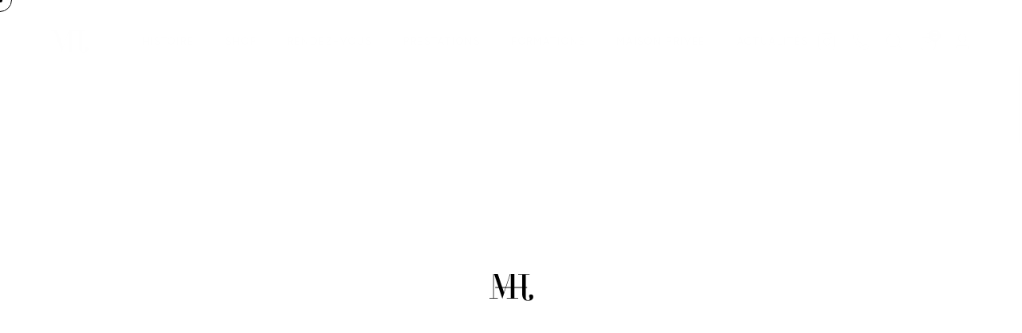

--- FILE ---
content_type: text/html; charset=UTF-8
request_url: https://www.maison-jeilan.fr/fr/product/43/kit-lash-lift-fast
body_size: 12460
content:
<!DOCTYPE html>
<html class=product-43-kit-lash-lift-fast lang="fr" class="stop">
<head>
    <!-- Google tag (gtag.js) -->
    <script async src="https://www.googletagmanager.com/gtag/js?id=AW-11433396529" type="01a472864cd13dfb4f7c062e-text/javascript"></script>
    <script type="01a472864cd13dfb4f7c062e-text/javascript">
        window.dataLayer = window.dataLayer || [];
        function gtag(){dataLayer.push(arguments);}
        gtag('js', new Date());

        gtag('config', 'AW-11433396529');
    </script>

    <!-- Google Tag Manager -->
    <script type="01a472864cd13dfb4f7c062e-text/javascript">(function (w, d, s, l, i) {
            w[l] = w[l] || [];
            w[l].push({
                'gtm.start':
                    new Date().getTime(), event: 'gtm.js'
            });
            var f = d.getElementsByTagName(s)[0],
                j = d.createElement(s), dl = l != 'dataLayer' ? '&l=' + l : '';
            j.async = true;
            j.src =
                'https://www.googletagmanager.com/gtm.js?id=' + i + dl;
            f.parentNode.insertBefore(j, f);
        })(window, document, 'script', 'dataLayer', 'GTM-PXQTJ7T');</script>
    <!-- End Google Tag Manager -->
    <meta charset="utf-8">
        <script type="01a472864cd13dfb4f7c062e-text/javascript">
        var _paq = window._paq || [];
        _paq.push(['trackPageView']);
        _paq.push(['enableLinkTracking']);
        (function () {
            var u = "//stats.point-web.fr/";
            _paq.push(['setTrackerUrl', u + 'matomo.php']);
            _paq.push(['setSiteId', '736']);
            var d = document, g = d.createElement('script'), s = d.getElementsByTagName('script')[0];
            g.type = 'text/javascript';
            g.async = true;
            g.defer = true;
            g.src = u + 'matomo.js';
            s.parentNode.insertBefore(g, s);
        })();
    </script>
    <script async src="https://www.googletagmanager.com/gtag/js?id=G-5RGM1LQ23G" type="01a472864cd13dfb4f7c062e-text/javascript"></script>
    <script type="01a472864cd13dfb4f7c062e-text/javascript">
        window.dataLayer = window.dataLayer || [];
        function gtag() {
            dataLayer.push(arguments);
        }
        gtag('js', new Date());
        gtag('config', 'G-5RGM1LQ23G');
        gtag('config', 'AW-11433396529');
    </script>
        <title>KIT LASH LIFT FAST</title><meta name="Description" content="KIT LASH LIFT FAST. Produit recommandé par la Maison Jeilan, institut de beauté à Lyon"><meta property="og:title" content="KIT LASH LIFT FAST" /><meta property="og:type" content="og:product" /><meta property="product:price:amount" content="62" /><meta property="product:price:currency" content="EUR" /><meta property="og:url" content="https://www.maison-jeilan.fr/fr/product/43/kit-lash-lift-brow-lift-fast" /><meta property="og:image" content="https://www.maison-jeilan.fr//uploads/1667559945-KIT.png" />
            <meta name="theme-color" content="#000">
<meta name="msapplication-TileColor" content="#000">
<link rel="shortcut icon" type="image" href="/img/favicon.png">
<meta name="viewport" content="width=device-width,initial-scale=1,maximum-scale=1,user-scalable=no">        
            <link rel="preload" href="/css/front/minified/vendor.css?v=1769121450" as="style">
            <link rel="preload" href="/css/front/minified/shopShow.css?v=1769121450" as="style">
            <link rel="stylesheet" type="text/css" href="/css/front/minified/vendor.css?v=1769121450">
            <link rel="stylesheet" type="text/css" href="/css/front/minified/shopShow.css?v=1769121450">
        
        <script src="/js/front/minified/vendor.js?v=1769121450" crossorigin="anonymous" defer type="01a472864cd13dfb4f7c062e-text/javascript"></script><script src="/js/front/minified/shopShow.js?v=1769121450" crossorigin="anonymous" defer type="01a472864cd13dfb4f7c062e-text/javascript"></script>
</head>

<body data-barba="wrapper">
<!-- Google Tag Manager (noscript) -->
<noscript>
    <iframe src="https://www.googletagmanager.com/ns.html?id=GTM-PXQTJ7T"
            height="0" width="0" style="display:none;visibility:hidden"></iframe>
</noscript>
<!-- End Google Tag Manager (noscript) -->
    <header id="h">
    <div class="ht">
            <a href="/fr/formation" title="Académie">Académie</a>

            <a href="/fr/prestation" title="Institut">Institut</a>

    </div>
    <div class="l">
        <a href="/fr/" title="Retour à l&#039;accueil" class="lg">
            <svg   viewBox="0 0 453.3 255.8" ><path d="M445.4 199.6c-3.9-4.3-9.7-6.4-17.3-6.4-3.4 0-6.3.5-8.6 1.7-2.2 1.2-4 2.5-5.3 4s-2.2 3.2-2.8 5-.9 3.4-.9 4.8c0 2.6.3 4.8 1 6.6l2.1 5.5 2.1 5.9c.6 2 1 4.7 1 7.9 0 5.3-1.6 9-4.7 11.2s-7.3 3.3-12.6 3.3c-6.7 0-12.1-2.5-16.2-7.4-4.1-5-6.2-13.7-6.2-26.1v-84.5h62.2v-5.2H377V7.8h38.3V3h-111-.1H228l-42.2 122.9h-43.9L99.6 3H21.9v4.8h38.3v118.1H6.3v5.2h53.9v112.8H21.9h-.1v4.8h81.8v-4.8H65.3V131.1h41.9l41 118 40.7-118h42.5v112.8h-38.3v4.8h111.2v-4.8H266V131.1h76.5v54.5c0 9.5 1 18.3 2.9 26.6 2 8.2 5.2 15.5 9.7 21.7s10.4 11.1 17.8 14.7c7.4 3.5 16.3 5.3 26.9 5.3 7.4 0 14.2-.9 20.4-2.6s11.6-4.3 16.2-7.6 8.3-7.3 10.9-11.9c2.7-4.6 4-9.7 4-15.5 0-6.9-2-12.4-5.9-16.7zM65.3 125.9V12.3h.7l39.4 113.6H65.3zm98.9 62.8h-.7l-19.8-57.6H184l-19.8 57.6zm26.5-62.8l40-116h.7v116h-40.7zm75.3 0V7.8h38.2.1 38.2v118.1H266z"/><title>Maison Jeilan</title></svg>
        </a>
    </div>
    <nav id="n">
        <ul>
                                <li><a href=/fr/page/histoire
                title="Histoire"><span>Histoire</span></a>
    </li>

                            <li><a href=/fr/product/
                title="Shop"><span>Shop</span></a>
    </li>

                <li><a href=/fr/prendre-rdv
                title="Rendez-vous"><span>Rendez-vous</span></a>
    </li>

                <li><a href=/fr/prestation
                title="Prestations"><span>Prestations</span></a>
    </li>

                <li><a href=/fr/formation
                title="Formations"><span>Formations</span></a>
    </li>

                <li><a href=/fr/maison
                title="Maison privée"><span>Maison privée</span></a>
    </li>

                <li><a href=/fr/article
                title="Actualités"><span>Actualités</span></a>
    </li>

                <li><a href=/fr/contact/
                title="Contactez-nous"><span>Contactez-nous</span></a>
    </li>

        </ul>
    </nav>
    <div class="r">
        <a class="rsbn" href="https://www.instagram.com/maisonjeilan/" target="_blank" rel="external noopener noreferrer" title="Instagram">            <svg class="icon"  viewBox="0 0 24 24"     ><path d="M7.496 3h9.009C18.987 3 21 5.012 21 7.496v9.009C21 18.987 18.988 21 16.504 21H7.496C5.013 21 3 18.988 3 16.504V7.496C3 5.013 5.012 3 7.496 3z"/><path d="M16.949 6.713a.34.34 0 0 0-.337.338c0 .186.152.337.338.337s.337-.151.337-.337a.34.34 0 0 0-.338-.338m-2.403 2.741a3.6 3.6 0 1 1-5.091 5.091 3.6 3.6 0 1 1 5.091-5.091" /><title>Instagram</title></svg>
</a>
        <a class="rsbn icon-contact" href="/fr/contact/" title="Contact">            <svg class="icon"  viewBox="0 0 24 24" ><path d="M10.856 13.144c-1.17-1.17-2.052-2.48-2.638-3.809a.75.75 0 0 1 .166-.827l.819-.818c.671-.671.671-1.62.085-2.206L8.114 4.31a2 2 0 0 0-2.828 0l-.652.652c-.741.741-1.05 1.81-.85 2.87.494 2.613 2.012 5.474 4.461 7.923s5.31 3.967 7.923 4.461c1.06.2 2.129-.109 2.87-.85l.651-.651a2 2 0 0 0 0-2.828l-1.173-1.173a1.5 1.5 0 0 0-2.121 0l-.903.904a.75.75 0 0 1-.827.166 12.66 12.66 0 0 1-3.809-2.64z"    /><title>Contact</title></svg>
</a>
        <button type="button" aria-label="Rechercher" data-search>
            <svg  class="search icon" viewBox="0 0 24 24"><path class="l-1" d="M4.1,20.1l16-16c0,8-4.2,11.8-4.2,11.8c-1.3,1.3-3,2.1-5,2.1c-3.9,0-7.1-3.2-7.1-7.1S7,3.9,10.9,3.9 S18,7,18,10.9c0,2-0.8,3.7-2.1,5"/><path class="l-2" d="M20.1,20.1L3.9,3.9"/><title>Rechercher</title></svg>
        </button>
            <a href="/fr/ecommerce/cart" title="Mon panier">            <svg class="icon"  viewBox="0 0 24 24"   ><path d="M8.5 10a3.5 3.5 0 0 0 3.5 3.5h0a3.5 3.5 0 0 0 3.5-3.5m-7-3v-.5A3.5 3.5 0 0 1 12 3h0a3.5 3.5 0 0 1 3.5 3.5V7"   /><path d="M6.464 7a2 2 0 0 0-1.996 1.875l-.459 7.344A4.5 4.5 0 0 0 8.5 21h7a4.5 4.5 0 0 0 4.491-4.781l-.459-7.344A2 2 0 0 0 17.536 7z"  /><title>Mon panier</title></svg>
<span data-cart-count>0</span></a>

                    <button type="button" aria-label="Mon compte" data-modal-toggle="connect">
                <svg  class="user icon" viewBox="0 0 24 24"><path class="l-1" d="M18.2,5.8L6.3,17.7c-4.1,4.1,5.7,3.9,5.7,3.9c7.3,0,7-1.6,7-1.6l0,0c0-2.5-2-4.4-4.4-4.4h-2.8"/><path class="l-2" d="M5.8,5.8l11.9,11.9c4.1,4.1-5.7,3.9-5.7,3.9c-7.3,0-7-1.6-7-1.6l0,0c0-2.5,2-4.4,4.4-4.4h2.8"/><path class="l-3" d="M15,5.3c1.7,1.6,1.7,4.3,0.1,6s-4.3,1.7-6,0.1c0,0,0,0-0.1-0.1c-1.7-1.6-1.7-4.3-0.1-6S13.3,3.5,15,5.3 C15,5.2,15,5.2,15,5.3"/><title>Mon compte</title></svg>
            </button>
                <button class="bnv" type="button" aria-label="Navigation" data-nav>
            <svg  class="brs icon" viewBox="0 0 100 100"><path class="l-1" d="M0,42h62c13,0,6,26-4,16L35,35"/><path class="l-2" d="M0,50h70"/><path class="l-3" d="M0,58h62c13,0,6-26-4-16L35,65"/><title>Navigation</title></svg>
        </button>
    </div>
    <div id="sch">
    <div>
        <div class="ct">
            <form action="/fr/results" method="get">
                <fieldset>
                    <label for="srch" class="title"> </label>
                    <input id="srch" type="text" placeholder="Rechercher..." name="search" data-url="/fr/results-ajax" data-container="#schres">
                    <span></span>
                </fieldset>
            </form>
        </div>
    </div>
    <ul class="suggest-list ct" id="schres">
    </ul>
</div>    <div class="bg">
        <div></div>
    </div>

</header>

<div id="app">
                <div id="p" class="pro">
        <div class="top" data-product="43" data-publish="04.11.2022">
            <div class="left">
                <div class="cont" data-opacity-g>
                        
                    <div class="by">Maison Jeilan PRO </div>
                    <h1>KIT LASH LIFT &amp; BROW LIFT FAST</h1>
                    <h2 class="sub">PRISE RAPIDE</h2>
                    <div class="baseline">Le Kit de rehaussement de cils &amp; brow lift prise rapide</div>
                    <div class="rate-mention">
                                                    <div class="rate" data-rate="4/5">
                                                                                <svg class="icon"  viewBox="0 0 24 24" ><path    d="M12 2.896l2.935 5.993 6.565.967-4.75 4.662 1.121 6.586L12 17.993l-5.871 3.111 1.121-6.586L2.5 9.856l6.564-.967z" /><title>Maison Jeilan</title></svg>

                                                                                <svg class="icon"  viewBox="0 0 24 24" ><path    d="M12 2.896l2.935 5.993 6.565.967-4.75 4.662 1.121 6.586L12 17.993l-5.871 3.111 1.121-6.586L2.5 9.856l6.564-.967z" /><title>Maison Jeilan</title></svg>

                                                                                <svg class="icon"  viewBox="0 0 24 24" ><path    d="M12 2.896l2.935 5.993 6.565.967-4.75 4.662 1.121 6.586L12 17.993l-5.871 3.111 1.121-6.586L2.5 9.856l6.564-.967z" /><title>Maison Jeilan</title></svg>

                                                                                <svg class="icon"  viewBox="0 0 24 24" ><path    d="M12 2.896l2.935 5.993 6.565.967-4.75 4.662 1.121 6.586L12 17.993l-5.871 3.111 1.121-6.586L2.5 9.856l6.564-.967z" /><title>Maison Jeilan</title></svg>

                                                                                <svg class="icon"  viewBox="0 0 24 24" ><path    d="M12 2.896l2.935 5.993 6.565.967-4.75 4.662 1.121 6.586L12 17.993l-5.871 3.111 1.121-6.586L2.5 9.856l6.564-.967z" /><title>Maison Jeilan</title></svg>

                                                            </div>
                            <span>&nbsp;&nbsp;-&nbsp;&nbsp;3 avis</span>
                                            </div>
                    <div class="short"><p style="text-align: justify;">Ce kit de rehaussement de cils prise &amp; brow lift rapide et sans bromate de sodium vous permettra&nbsp;<span style="font-size: inherit;">d’effectuer des prestations de qualité et rentable en très peu de temps&nbsp;! Les cils de vos&nbsp;</span><span style="font-size: inherit;">clientes seront sublimés et nourrit afin d’obtenir des cils recourbés, galbés et allongés pour&nbsp;</span><span style="font-size: inherit;">une durée de 2 à 3 mois&nbsp;!</span></p></div>
                        <div class="price">
                    62.00€
            </div>

                                            <div class="info">
                            <small>Référence produit : 00041</small> -
                            <small class="stock">Stock épuisé</small>
                        </div>
                                    </div>
            </div>
            <div class="right">
                <div class="sw" data-swiper="product">
                    <div class="swiper-wrapper">
                                                                                <div class="swiper-slide">
                                <picture>
                                    <img loading="lazy" src="/uploads/1667559945-KIT.png" alt="KIT LASH LIFT &amp; BROW LIFT FAST">
                                </picture>
                            </div>
                                                                                <div class="swiper-slide">
                                <picture>
                                    <img loading="lazy" src="/uploads/KIT__.png" alt="KIT LASH LIFT &amp; BROW LIFT FAST">
                                </picture>
                            </div>
                                            </div>
                </div>
                <div class="thumbs">
                    <div data-swiper="thumbs">
                        <div class="swiper-wrapper">
                                                                                                                                                                <div class="swiper-slide">
                                            <picture><img loading='lazy' src='/media/generate/150x150/1667559945-KIT.png'src='/media/generate/125x125/1667559945-KIT.png'src='/media/generate/100x100/1667559945-KIT.png'src='/media/generate/85x85/1667559945-KIT.png'sizes='(max-width:500px) 500px,(max-width:768px) 768px,(max-width:1024px) 1024px,100vw' srcset='/media/generate/85x85/1667559945-KIT.png 500w,/media/generate/100x100/1667559945-KIT.png 768w,/media/generate/125x125/1667559945-KIT.png 1024w' width='150' height='150' alt=""></picture>
    
                                </div>
                                                                                                                                                                <div class="swiper-slide">
                                            <picture><img loading='lazy' src='/media/generate/150x150/KIT__.png'src='/media/generate/125x125/KIT__.png'src='/media/generate/100x100/KIT__.png'src='/media/generate/85x85/KIT__.png'sizes='(max-width:500px) 500px,(max-width:768px) 768px,(max-width:1024px) 1024px,100vw' srcset='/media/generate/85x85/KIT__.png 500w,/media/generate/100x100/KIT__.png 768w,/media/generate/125x125/KIT__.png 1024w' width='150' height='150' alt=""></picture>
    
                                </div>
                                                    </div>
                    </div>
                </div>
            </div>
        </div>

                            <div class="mid">
                <div class="ct">
                    <div class="product-details">
                        <div class="details-tabs">
                            <button class="details-tab details-active"><span>Actions</span></button>
                            <button class="details-tab"><span>Composition</span></button>
                            <button class="details-tab"><span>Conseils d'utilisation</span></button>
                        </div>
                        <div class="details-contents">
                            <div class="details-content details-content-active">
                                <p style="text-align: justify;">Kit complet de démarrage prise rapide pour effectuer 10-15 rehaussements de cils &amp; brow lift.</p><p style="text-align: justify;">Gain en courbure et en longueur naturellement sans abîmer les cils naturels en très peu de <span style="font-size: inherit;">temps (prise rapide 5-7 mins).</span></p><p style="text-align: justify;">Nutrition intense à l’aide du soin Kératine.</p><p style="text-align: justify;">La pompe entamée peut être gardé jusqu’à 1 mois. La pompe non entamée peut être gardé&nbsp;<span style="font-size: inherit;">jusqu’à 18 mois.</span></p><p style="text-align: justify;">Ce kit peut également être proposé lors de vos formations&nbsp;!</p><p style="text-align: justify;">La tenue d’un rehaussement de cils est de 2 à 3 mois sous condition de respect des conseils&nbsp;<span style="font-size: inherit;">d’utilisation et d’entretien.</span></p><p style="text-align: justify;"><strong>A usage professionnel uniquement.</strong></p>
                            </div>
                            <div class="details-content">
                                <p><strong>Le KIT comprend&nbsp;:</strong></p><p></p><ul><li><span style="font-size: inherit;">La pompe lotion permanente n°1 rapide</span></li><li><span style="font-size: inherit;">La pompe lotion fixante n°2 rapide</span></li><li><span style="font-size: inherit;">La pompe lotion nourrissante n°3</span></li><li><span style="font-size: inherit;">Pads en silicone (5 paires : S, M, M1, M2, L)</span><span style="font-size: inherit;">&nbsp;</span></li><li><span style="font-size: inherit;">Peignes d'application (3 pièces)</span></li><li><span style="font-size: inherit;">Lotion permanente n°1&nbsp;: thioglycolic acid, monoethanol amine, triethanolamine, cethyl&nbsp;</span><span style="font-size: inherit;">alcohol, emacol, perfume, color, purified water</span></li><li><span style="font-size: inherit;">Lotion fixante n°2&nbsp;: cethyl alcohol, emacol, perfume, color, purified water</span></li><li><span style="font-size: inherit;">Lotion nourrissante n°3&nbsp;: purified water, glycereth-26, butylene glycolots, beta-glucane,&nbsp;</span><span style="font-size: inherit;">sodium, hyaluronate</span></li><li><span style="font-size: inherit;">Colle&nbsp;: polyacrylate, ethanol, deionized water, benzoic acid</span></li></ul><p></p>
                            </div>
                            <div class="details-content">
                                <p>1. Coller les pads en silicone appropriés sur les paupières propres à l’aide de la colle.</p><p>2. Coller les cils naturels sur le pad en silicone à l’aide de la colle et du peigne&nbsp;<span style="font-size: inherit;">d’application.</span></p><p><span style="font-size: inherit;">3. Appliquer la lotion permanente n°1 sur les cils. Laissez agir 5/7 minutes selon&nbsp;</span><span style="font-size: inherit;">l’épaisseur du cil. Enlever la lotion.</span></p><p>4. Appliquer la lotion fixante n°2 sur les cils. Laissez agir 5/7 minutes selon l’épaisseur&nbsp;<span style="font-size: inherit;">du cil. Enlever la lotion.</span></p><p>5. Nettoyer les cils à l’aide de la lotion nourrissante n°3.</p><p><br></p><p><strong>Précautions d’emploi&nbsp;:</strong></p><p></p><ul><li><span style="font-size: inherit;">Ôter les lentilles de contact avant utilisation</span></li><li><span style="font-size: inherit;">Si quelconque problème apparaît (rougeurs, irritation, réaction allergique, etc.), arrêter&nbsp;</span><span style="font-size: inherit;">immédiatement</span></li><li><span style="font-size: inherit;">Éviter tout contact avec les yeux et la muqueuse. Si tel est le cas, rincer abondamment à&nbsp;</span><span style="font-size: inherit;">l'eau froide</span></li><li><span style="font-size: inherit;">Tenir les produits hors de portée des enfants</span></li><li><span style="font-size: inherit;">Conserver dans un endroit sec, frais et à l'abri de la lumière directe du soleil</span></li></ul><p></p>
                            </div>
                        </div>
                    </div>
                </div>
            </div>
        
        <div class="reviews" id="rw">
            <div class="ct">
                <div class="rw-top">
                    <div class="rw-left">
                        <h4 class="title">Avis clients</h4>
                        <div class="rate-product">
                                                            <div class="rate" data-rate="4/5">
                                                                                        <svg class="icon"  viewBox="0 0 24 24" ><path    d="M12 2.896l2.935 5.993 6.565.967-4.75 4.662 1.121 6.586L12 17.993l-5.871 3.111 1.121-6.586L2.5 9.856l6.564-.967z" /><title>Maison Jeilan</title></svg>

                                                                                        <svg class="icon"  viewBox="0 0 24 24" ><path    d="M12 2.896l2.935 5.993 6.565.967-4.75 4.662 1.121 6.586L12 17.993l-5.871 3.111 1.121-6.586L2.5 9.856l6.564-.967z" /><title>Maison Jeilan</title></svg>

                                                                                        <svg class="icon"  viewBox="0 0 24 24" ><path    d="M12 2.896l2.935 5.993 6.565.967-4.75 4.662 1.121 6.586L12 17.993l-5.871 3.111 1.121-6.586L2.5 9.856l6.564-.967z" /><title>Maison Jeilan</title></svg>

                                                                                        <svg class="icon"  viewBox="0 0 24 24" ><path    d="M12 2.896l2.935 5.993 6.565.967-4.75 4.662 1.121 6.586L12 17.993l-5.871 3.111 1.121-6.586L2.5 9.856l6.564-.967z" /><title>Maison Jeilan</title></svg>

                                                                                        <svg class="icon"  viewBox="0 0 24 24" ><path    d="M12 2.896l2.935 5.993 6.565.967-4.75 4.662 1.121 6.586L12 17.993l-5.871 3.111 1.121-6.586L2.5 9.856l6.564-.967z" /><title>Maison Jeilan</title></svg>

                                                                    </div>
                                <span>&nbsp;&nbsp;-&nbsp;&nbsp;3 avis</span>
                                                    </div>
                    </div>
                    <div class="rw-right">
                        <button class="bn bn-second small tab">Laissez votre avis</button>
                        <button class="bn bn-second small tab">Lire les avis</button>
                    </div>
                </div>
                <div class="tabs">
                    <div class="rw-form tab-content">
                        <form class="form" method="post"
                              action="/fr/product/eval/43/kit-lash-lift-brow-lift-fast">
                            <label for="">Note</label>
                            <fieldset class="rating">
                                                                    <input type="radio" id="star5" name="rating" value="5">
                                    <label for="star5" class="label-rating">
                                                    <svg class="icon"  viewBox="0 0 24 24" ><path    d="M12 2.896l2.935 5.993 6.565.967-4.75 4.662 1.121 6.586L12 17.993l-5.871 3.111 1.121-6.586L2.5 9.856l6.564-.967z" /><title>Maison Jeilan</title></svg>

                                    </label>
                                                                    <input type="radio" id="star4" name="rating" value="4">
                                    <label for="star4" class="label-rating">
                                                    <svg class="icon"  viewBox="0 0 24 24" ><path    d="M12 2.896l2.935 5.993 6.565.967-4.75 4.662 1.121 6.586L12 17.993l-5.871 3.111 1.121-6.586L2.5 9.856l6.564-.967z" /><title>Maison Jeilan</title></svg>

                                    </label>
                                                                    <input type="radio" id="star3" name="rating" value="3">
                                    <label for="star3" class="label-rating">
                                                    <svg class="icon"  viewBox="0 0 24 24" ><path    d="M12 2.896l2.935 5.993 6.565.967-4.75 4.662 1.121 6.586L12 17.993l-5.871 3.111 1.121-6.586L2.5 9.856l6.564-.967z" /><title>Maison Jeilan</title></svg>

                                    </label>
                                                                    <input type="radio" id="star2" name="rating" value="2">
                                    <label for="star2" class="label-rating">
                                                    <svg class="icon"  viewBox="0 0 24 24" ><path    d="M12 2.896l2.935 5.993 6.565.967-4.75 4.662 1.121 6.586L12 17.993l-5.871 3.111 1.121-6.586L2.5 9.856l6.564-.967z" /><title>Maison Jeilan</title></svg>

                                    </label>
                                                                    <input type="radio" id="star1" name="rating" value="1">
                                    <label for="star1" class="label-rating">
                                                    <svg class="icon"  viewBox="0 0 24 24" ><path    d="M12 2.896l2.935 5.993 6.565.967-4.75 4.662 1.121 6.586L12 17.993l-5.871 3.111 1.121-6.586L2.5 9.856l6.564-.967z" /><title>Maison Jeilan</title></svg>

                                    </label>
                                                            </fieldset>
                            <fieldset>
                                <input type="text" id="review-name" name="review-name" placeholder="Nom & Prénom">
                                <label for="review-name" class="required">Nom & Prénom</label>
                                <span></span>
                            </fieldset>
                            <fieldset>
                                <textarea id="review-text" name="review-text" placeholder="Commentaire"></textarea>
                                <label for="review-text" class="required">Commentaire</label>
                                <span></span>
                            </fieldset>
                            <input class="bn" type="submit" value="Envoyer">
                        </form>
                    </div>
                    <div class="rw-list tab-content">
                                                    <div class="rw-item">
                                <div class="rw-left">
                                    <div class="rw-name">KfnqDuxw</div>
                                    <div class="rw-date">25/06/2024</div>
                                </div>
                                <div class="rw-right">
                                    <div class="rate" data-rate="5/5">
                                                                                                <svg class="icon"  viewBox="0 0 24 24" ><path    d="M12 2.896l2.935 5.993 6.565.967-4.75 4.662 1.121 6.586L12 17.993l-5.871 3.111 1.121-6.586L2.5 9.856l6.564-.967z" /><title>Maison Jeilan</title></svg>

                                                                                                <svg class="icon"  viewBox="0 0 24 24" ><path    d="M12 2.896l2.935 5.993 6.565.967-4.75 4.662 1.121 6.586L12 17.993l-5.871 3.111 1.121-6.586L2.5 9.856l6.564-.967z" /><title>Maison Jeilan</title></svg>

                                                                                                <svg class="icon"  viewBox="0 0 24 24" ><path    d="M12 2.896l2.935 5.993 6.565.967-4.75 4.662 1.121 6.586L12 17.993l-5.871 3.111 1.121-6.586L2.5 9.856l6.564-.967z" /><title>Maison Jeilan</title></svg>

                                                                                                <svg class="icon"  viewBox="0 0 24 24" ><path    d="M12 2.896l2.935 5.993 6.565.967-4.75 4.662 1.121 6.586L12 17.993l-5.871 3.111 1.121-6.586L2.5 9.856l6.564-.967z" /><title>Maison Jeilan</title></svg>

                                                                                                <svg class="icon"  viewBox="0 0 24 24" ><path    d="M12 2.896l2.935 5.993 6.565.967-4.75 4.662 1.121 6.586L12 17.993l-5.871 3.111 1.121-6.586L2.5 9.856l6.564-.967z" /><title>Maison Jeilan</title></svg>

                                                                            </div>
                                    <div class="rw-text">
                                        555
                                    </div>
                                </div>
                            </div>
                                                    <div class="rw-item">
                                <div class="rw-left">
                                    <div class="rw-name">KfnqDuxw</div>
                                    <div class="rw-date">25/06/2024</div>
                                </div>
                                <div class="rw-right">
                                    <div class="rate" data-rate="4/5">
                                                                                                <svg class="icon"  viewBox="0 0 24 24" ><path    d="M12 2.896l2.935 5.993 6.565.967-4.75 4.662 1.121 6.586L12 17.993l-5.871 3.111 1.121-6.586L2.5 9.856l6.564-.967z" /><title>Maison Jeilan</title></svg>

                                                                                                <svg class="icon"  viewBox="0 0 24 24" ><path    d="M12 2.896l2.935 5.993 6.565.967-4.75 4.662 1.121 6.586L12 17.993l-5.871 3.111 1.121-6.586L2.5 9.856l6.564-.967z" /><title>Maison Jeilan</title></svg>

                                                                                                <svg class="icon"  viewBox="0 0 24 24" ><path    d="M12 2.896l2.935 5.993 6.565.967-4.75 4.662 1.121 6.586L12 17.993l-5.871 3.111 1.121-6.586L2.5 9.856l6.564-.967z" /><title>Maison Jeilan</title></svg>

                                                                                                <svg class="icon"  viewBox="0 0 24 24" ><path    d="M12 2.896l2.935 5.993 6.565.967-4.75 4.662 1.121 6.586L12 17.993l-5.871 3.111 1.121-6.586L2.5 9.856l6.564-.967z" /><title>Maison Jeilan</title></svg>

                                                                                                <svg class="icon"  viewBox="0 0 24 24" ><path    d="M12 2.896l2.935 5.993 6.565.967-4.75 4.662 1.121 6.586L12 17.993l-5.871 3.111 1.121-6.586L2.5 9.856l6.564-.967z" /><title>Maison Jeilan</title></svg>

                                                                            </div>
                                    <div class="rw-text">
                                        555
                                    </div>
                                </div>
                            </div>
                                                    <div class="rw-item">
                                <div class="rw-left">
                                    <div class="rw-name">KfnqDuxw</div>
                                    <div class="rw-date">25/06/2024</div>
                                </div>
                                <div class="rw-right">
                                    <div class="rate" data-rate="3/5">
                                                                                                <svg class="icon"  viewBox="0 0 24 24" ><path    d="M12 2.896l2.935 5.993 6.565.967-4.75 4.662 1.121 6.586L12 17.993l-5.871 3.111 1.121-6.586L2.5 9.856l6.564-.967z" /><title>Maison Jeilan</title></svg>

                                                                                                <svg class="icon"  viewBox="0 0 24 24" ><path    d="M12 2.896l2.935 5.993 6.565.967-4.75 4.662 1.121 6.586L12 17.993l-5.871 3.111 1.121-6.586L2.5 9.856l6.564-.967z" /><title>Maison Jeilan</title></svg>

                                                                                                <svg class="icon"  viewBox="0 0 24 24" ><path    d="M12 2.896l2.935 5.993 6.565.967-4.75 4.662 1.121 6.586L12 17.993l-5.871 3.111 1.121-6.586L2.5 9.856l6.564-.967z" /><title>Maison Jeilan</title></svg>

                                                                                                <svg class="icon"  viewBox="0 0 24 24" ><path    d="M12 2.896l2.935 5.993 6.565.967-4.75 4.662 1.121 6.586L12 17.993l-5.871 3.111 1.121-6.586L2.5 9.856l6.564-.967z" /><title>Maison Jeilan</title></svg>

                                                                                                <svg class="icon"  viewBox="0 0 24 24" ><path    d="M12 2.896l2.935 5.993 6.565.967-4.75 4.662 1.121 6.586L12 17.993l-5.871 3.111 1.121-6.586L2.5 9.856l6.564-.967z" /><title>Maison Jeilan</title></svg>

                                                                            </div>
                                    <div class="rw-text">
                                        555
                                    </div>
                                </div>
                            </div>
                                                <button class="bn bn-second" data-review>Laissez le premier avis sur ce produit</button>
                    </div>
                </div>
            </div>
        </div>

        <div class="related-products">
            <div class="ct">
                    <h3 class="title" data-letter-g><span><span>S</span><span>o</span><span>u</span><span>v</span><span>e</span><span>n</span><span>t</span></span> <span><span>a</span><span>c</span><span>h</span><span>e</span><span>t</span><span>é</span></span> <span><span>a</span><span>v</span><span>e</span><span>c</span></span> </h3>

                <div>
                    <div class="sw" data-swiper="related">
                        <div class="swiper-wrapper">
                                                            <div class="swiper-slide">
                                                <div class="product" data-product="45">
        <a href="/fr/product/45/kit-lash-lift-fast-brow-lift-par-5" title="Voir la fiche produit KIT LASH LIFT FAST &amp; BROW LIFT (par 5)" class="illu" data-hover="see">
                
                    <picture><img loading='lazy' src='/media/generate/535x660/KIT_PAR_5.png'src='/media/generate/500x620/KIT_PAR_5.png'src='/media/generate/450x550/KIT_PAR_5.png'src='/media/generate/400x500/KIT_PAR_5.png'sizes='(max-width:500px) 500px,(max-width:768px) 768px,(max-width:1024px) 1024px,100vw' srcset='/media/generate/400x500/KIT_PAR_5.png 500w,/media/generate/450x550/KIT_PAR_5.png 768w,/media/generate/500x620/KIT_PAR_5.png 1024w' width='535' height='660' alt="KIT LASH LIFT FAST & BROW LIFT (par 5)"></picture>
    
        </a>
        <div class="cont">
            <div class="by">Maison Jeilan PRO </div>
            <a href="/fr/product/45/kit-lash-lift-fast-brow-lift-par-5" title="Voir la fiche produit KIT LASH LIFT FAST &amp; BROW LIFT (par 5)" class="nme">KIT LASH LIFT FAST &amp; BROW LIFT (par 5)</a>
            <div class="subtit">PRISE RAPIDE</div>
                <div class="price">
                    275.00€
            </div>

            <div class="inf">
                                    <div class="rate" data-rate="4/5">
                                                                <svg class="icon"  viewBox="0 0 24 24" ><path    d="M12 2.896l2.935 5.993 6.565.967-4.75 4.662 1.121 6.586L12 17.993l-5.871 3.111 1.121-6.586L2.5 9.856l6.564-.967z" /><title>Maison Jeilan</title></svg>

                                                                <svg class="icon"  viewBox="0 0 24 24" ><path    d="M12 2.896l2.935 5.993 6.565.967-4.75 4.662 1.121 6.586L12 17.993l-5.871 3.111 1.121-6.586L2.5 9.856l6.564-.967z" /><title>Maison Jeilan</title></svg>

                                                                <svg class="icon"  viewBox="0 0 24 24" ><path    d="M12 2.896l2.935 5.993 6.565.967-4.75 4.662 1.121 6.586L12 17.993l-5.871 3.111 1.121-6.586L2.5 9.856l6.564-.967z" /><title>Maison Jeilan</title></svg>

                                                                <svg class="icon"  viewBox="0 0 24 24" ><path    d="M12 2.896l2.935 5.993 6.565.967-4.75 4.662 1.121 6.586L12 17.993l-5.871 3.111 1.121-6.586L2.5 9.856l6.564-.967z" /><title>Maison Jeilan</title></svg>

                                                                <svg class="icon"  viewBox="0 0 24 24" ><path    d="M12 2.896l2.935 5.993 6.565.967-4.75 4.662 1.121 6.586L12 17.993l-5.871 3.111 1.121-6.586L2.5 9.856l6.564-.967z" /><title>Maison Jeilan</title></svg>

                                            </div>
                    <span>&nbsp;&nbsp;-&nbsp;&nbsp;3 avis</span>
                            </div>
        </div>
            <div class="bt">
                                                    <button title="Ajouter au panier" class="bn small add bn-bd"  data-add=/fr/product/add/45/cart>
                <span>Ajouter au panier</span>
                
        </button>

            </div>

    </div>

                                </div>
                                                            <div class="swiper-slide">
                                                <div class="product" data-product="44">
        <a href="/fr/product/44/kit-lash-lift-fast-brow-lift-par-3" title="Voir la fiche produit KIT LASH LIFT FAST &amp; BROW LIFT (par 3)" class="illu" data-hover="see">
                
                    <picture><img loading='lazy' src='/media/generate/535x660/KIT_PAR_2.png'src='/media/generate/500x620/KIT_PAR_2.png'src='/media/generate/450x550/KIT_PAR_2.png'src='/media/generate/400x500/KIT_PAR_2.png'sizes='(max-width:500px) 500px,(max-width:768px) 768px,(max-width:1024px) 1024px,100vw' srcset='/media/generate/400x500/KIT_PAR_2.png 500w,/media/generate/450x550/KIT_PAR_2.png 768w,/media/generate/500x620/KIT_PAR_2.png 1024w' width='535' height='660' alt="KIT LASH LIFT FAST & BROW LIFT (par 3)"></picture>
    
        </a>
        <div class="cont">
            <div class="by">Maison Jeilan PRO </div>
            <a href="/fr/product/44/kit-lash-lift-fast-brow-lift-par-3" title="Voir la fiche produit KIT LASH LIFT FAST &amp; BROW LIFT (par 3)" class="nme">KIT LASH LIFT FAST &amp; BROW LIFT (par 3)</a>
            <div class="subtit">PRISE RAPIDE</div>
                <div class="price">
                    171.00€
            </div>

            <div class="inf">
                                    <div class="rate" data-rate="4/5">
                                                                <svg class="icon"  viewBox="0 0 24 24" ><path    d="M12 2.896l2.935 5.993 6.565.967-4.75 4.662 1.121 6.586L12 17.993l-5.871 3.111 1.121-6.586L2.5 9.856l6.564-.967z" /><title>Maison Jeilan</title></svg>

                                                                <svg class="icon"  viewBox="0 0 24 24" ><path    d="M12 2.896l2.935 5.993 6.565.967-4.75 4.662 1.121 6.586L12 17.993l-5.871 3.111 1.121-6.586L2.5 9.856l6.564-.967z" /><title>Maison Jeilan</title></svg>

                                                                <svg class="icon"  viewBox="0 0 24 24" ><path    d="M12 2.896l2.935 5.993 6.565.967-4.75 4.662 1.121 6.586L12 17.993l-5.871 3.111 1.121-6.586L2.5 9.856l6.564-.967z" /><title>Maison Jeilan</title></svg>

                                                                <svg class="icon"  viewBox="0 0 24 24" ><path    d="M12 2.896l2.935 5.993 6.565.967-4.75 4.662 1.121 6.586L12 17.993l-5.871 3.111 1.121-6.586L2.5 9.856l6.564-.967z" /><title>Maison Jeilan</title></svg>

                                                                <svg class="icon"  viewBox="0 0 24 24" ><path    d="M12 2.896l2.935 5.993 6.565.967-4.75 4.662 1.121 6.586L12 17.993l-5.871 3.111 1.121-6.586L2.5 9.856l6.564-.967z" /><title>Maison Jeilan</title></svg>

                                            </div>
                    <span>&nbsp;&nbsp;-&nbsp;&nbsp;3 avis</span>
                            </div>
        </div>
            <div class="bt">
                                                    <button title="Ajouter au panier" class="bn small add bn-bd"  data-add=/fr/product/add/44/cart>
                <span>Ajouter au panier</span>
                
        </button>

            </div>

    </div>

                                </div>
                                                    </div>
                    </div>
                        <div class="sw-n">
        <button type="button" class="prev prev-related"
                arai-label="Précédent">            <svg class="icon"  viewBox="0 0 24 24"      ><path d="M5 12h14m-9-5l-5 5m5 5l-5-5"/><title>Précédent</title></svg>
</button>
        <button type="button" class="next next-related"
                arai-label="Suivant">            <svg class="icon"  viewBox="0 0 24 24"      ><path d="M19 12H5m9 5l5-5m-5-5l5 5"/><title>Suivant</title></svg>
</button>
    </div>

                </div>
            </div>
        </div>

    </div>
            

<div id="in" class="sw-rs">
    <div class="ct">
        <h2 class="tit" data-letter-g><span><span>I</span><span>n</span><span>s</span><span>t</span><span>a</span><span>g</span><span>r</span><span>a</span><span>m</span></span> </h2>
        <div class="sw" data-swiper="insta-index">
            <div class="swiper-wrapper">
                                    <div class="swiper-slide">
                        <a href="https://www.instagram.com/p/Cj2bDDILwtW/" target="_blank" rel="noopener noreferrer nofollow">
                                    <picture><img loading='lazy' src='/media/generate/1000x1000/IMG_4677.jpg'src='/media/generate/900x900/IMG_4677.jpg'src='/media/generate/800x800/IMG_4677.jpg'src='/media/generate/700x700/IMG_4677.jpg'sizes='(max-width:500px) 500px,(max-width:768px) 768px,(max-width:1024px) 1024px,100vw' srcset='/media/generate/700x700/IMG_4677.jpg 500w,/media/generate/800x800/IMG_4677.jpg 768w,/media/generate/900x900/IMG_4677.jpg 1024w' width='1000' height='1000' alt="Instagram Maison Jeilan"></picture>
    
                        </a>
                    </div>
                                    <div class="swiper-slide">
                        <a href="https://www.instagram.com/p/Cj2bDDILwtW/" target="_blank" rel="noopener noreferrer nofollow">
                                    <picture><img loading='lazy' src='/media/generate/1000x1000/IMG_2888_2.jpg'src='/media/generate/900x900/IMG_2888_2.jpg'src='/media/generate/800x800/IMG_2888_2.jpg'src='/media/generate/700x700/IMG_2888_2.jpg'sizes='(max-width:500px) 500px,(max-width:768px) 768px,(max-width:1024px) 1024px,100vw' srcset='/media/generate/700x700/IMG_2888_2.jpg 500w,/media/generate/800x800/IMG_2888_2.jpg 768w,/media/generate/900x900/IMG_2888_2.jpg 1024w' width='1000' height='1000' alt="Instagram Maison Jeilan"></picture>
    
                        </a>
                    </div>
                                    <div class="swiper-slide">
                        <a href="https://www.instagram.com/p/Cj2bDDILwtW/" target="_blank" rel="noopener noreferrer nofollow">
                                    <picture><img loading='lazy' src='/media/generate/1000x1000/71.jpg'src='/media/generate/900x900/71.jpg'src='/media/generate/800x800/71.jpg'src='/media/generate/700x700/71.jpg'sizes='(max-width:500px) 500px,(max-width:768px) 768px,(max-width:1024px) 1024px,100vw' srcset='/media/generate/700x700/71.jpg 500w,/media/generate/800x800/71.jpg 768w,/media/generate/900x900/71.jpg 1024w' width='1000' height='1000' alt="Instagram Maison Jeilan"></picture>
    
                        </a>
                    </div>
                                    <div class="swiper-slide">
                        <a href="https://www.instagram.com/p/Cj2bDDILwtW/" target="_blank" rel="noopener noreferrer nofollow">
                                    <picture><img loading='lazy' src='/media/generate/1000x1000/05.jpg'src='/media/generate/900x900/05.jpg'src='/media/generate/800x800/05.jpg'src='/media/generate/700x700/05.jpg'sizes='(max-width:500px) 500px,(max-width:768px) 768px,(max-width:1024px) 1024px,100vw' srcset='/media/generate/700x700/05.jpg 500w,/media/generate/800x800/05.jpg 768w,/media/generate/900x900/05.jpg 1024w' width='1000' height='1000' alt="Instagram Maison Jeilan"></picture>
    
                        </a>
                    </div>
                                    <div class="swiper-slide">
                        <a href="https://www.instagram.com/p/Cj2bDDILwtW/" target="_blank" rel="noopener noreferrer nofollow">
                                    <picture><img loading='lazy' src='/media/generate/1000x1000/83.jpg'src='/media/generate/900x900/83.jpg'src='/media/generate/800x800/83.jpg'src='/media/generate/700x700/83.jpg'sizes='(max-width:500px) 500px,(max-width:768px) 768px,(max-width:1024px) 1024px,100vw' srcset='/media/generate/700x700/83.jpg 500w,/media/generate/800x800/83.jpg 768w,/media/generate/900x900/83.jpg 1024w' width='1000' height='1000' alt="Instagram Maison Jeilan"></picture>
    
                        </a>
                    </div>
                            </div>
                <div class="sw-n">
        <button type="button" class="prev prev-insta-index"
                arai-label="Précédent">            <svg class="icon"  viewBox="0 0 24 24"      ><path d="M5 12h14m-9-5l-5 5m5 5l-5-5"/><title>Précédent</title></svg>
</button>
        <button type="button" class="next next-insta-index"
                arai-label="Suivant">            <svg class="icon"  viewBox="0 0 24 24"      ><path d="M19 12H5m9 5l5-5m-5-5l5 5"/><title>Suivant</title></svg>
</button>
    </div>

        </div>
    </div>
</div>

<script src="/js/front/mods/swiper.js" type="01a472864cd13dfb4f7c062e-text/javascript"></script>
                <footer id="f" class="slction">
    <div class="ct">
        <div id="nl">
            <h2 data-letter-g><span><span>A</span><span>b</span><span>o</span><span>n</span><span>n</span><span>e</span><span>z</span><span>-</span><span>v</span><span>o</span><span>u</span><span>s</span></span> 
                <div data-opacity-g>Maison Privée</div>
            </h2>
            <p data-opacity-g>Recevez l&#039;intégralité de nos offres, évènements &amp; actualités.</p>
            <form data-opacity-g action="/newsletter/subscribe" method="post">
                <fieldset>
                    <input id="nlmail" name="email" type="mail" spellcheck="false" placeholder=" ">
                    <label for="nlmail">Votre adresse e-mail</label>
                </fieldset>
                <button type="submit" aria-label="Maison Jeilan">            <svg class="icon"  viewBox="0 0 24 24"      ><path d="M19 12H5m9 5l5-5m-5-5l5 5"/><title>Envoyer</title></svg>
</button>
            </form>
        </div>
        <div class="nvu">
            <ul data-opacity-g>
                <li>Maison Jeilan</li>
                    <li><a href=/fr/
                title="Accueil"><span>Accueil</span></a>
    </li>

                    <li><a href=/fr/prestation
                title="Institut"><span>Institut</span></a>
    </li>

                    <li><a href=/fr/formation
                title="Académie"><span>Académie</span></a>
    </li>

                    <li><a href=/fr/
                title="Maison privée"><span>Maison privée</span></a>
    </li>

                    <li><a href=/fr/prendre-rdv
                title="Rendez-vous"><span>Rendez-vous</span></a>
    </li>

                    <li><a href=/fr/contact/
                title="Contactez-nous"><span>Contactez-nous</span></a>
    </li>

            </ul>
            <ul data-opacity-g>
                <li>Le shop</li>
                    <li><a href=/fr/product/
                title="Nos produits"><span>Nos produits</span></a>
    </li>

                    <li><a
                title="Mon compte" data-modal-open="connect"><span>Mon compte</span></a>
    </li>

                    <li><a
                title="Historique d&#039;achat" data-modal-open="connect"><span>Historique d&#039;achat</span></a>
    </li>

                    <li><a href=/fr/cgv
                title="CGV"><span>CGV</span></a>
    </li>

            </ul>
            <ul data-opacity-g>
                <li>Informations</li>
                    <li><a href=/fr/legal
                title="Mentions légales"><span>Mentions légales</span></a>
    </li>

                    <li><a href=/fr/rgpd
                title="Protection des données"><span>Protection des données</span></a>
    </li>

                    <li><a href=/fr/cookies
                title="Utilisation des cookies"><span>Utilisation des cookies</span></a>
    </li>

                    <li><a href=/fr/sitemap
                title="Plan du site"><span>Plan du site</span></a>
    </li>

                <li><a href="https://www.entreprises-auvergne-rhone-alpes.fr/" title="Entreprise Auvergne-Rhône-Alpes">Entreprise Auvergne-Rhône-Alpes</a></li>
            </ul>
            <ul data-opacity-g>
                <li>Suivez-nous</li>
                    <li><a href="https://www.instagram.com/maisonjeilan/" rel="noopener noreferrer external" target="_blank"
           title="Instagram">            <svg class="icon"  viewBox="0 0 24 24"     ><path d="M7.496 3h9.009C18.987 3 21 5.012 21 7.496v9.009C21 18.987 18.988 21 16.504 21H7.496C5.013 21 3 18.988 3 16.504V7.496C3 5.013 5.012 3 7.496 3z"/><path d="M16.949 6.713a.34.34 0 0 0-.337.338c0 .186.152.337.338.337s.337-.151.337-.337a.34.34 0 0 0-.338-.338m-2.403 2.741a3.6 3.6 0 1 1-5.091 5.091 3.6 3.6 0 1 1 5.091-5.091" /><title>Instagram</title></svg>
 @maisonjeilan</a></li>

                    <li><a href="https://goo.gl/maps/1GsmnbQ4qu1CNtp9A" rel="noopener noreferrer external" target="_blank"
           title="Google Maps">            <svg class="icon"  xmlns:xlink="http://www.w3.org/1999/xlink" viewBox="0 0 24 24" ><g ><use xlink:href="#A"/><use xlink:href="#A"/><g   ><path  d="M15.2 8.16C14.333 7.436 13.218 7 12 7a5 5 0 1 0 0 10 5 5 0 0 0 5-5h-4.375"/><path d="M7.5 3h9.004C18.987 3 21 5.013 21 7.496v9.009C21 18.987 18.987 21 16.504 21H7.496C5.013 21 3 18.987 3 16.504V7.5A4.5 4.5 0 0 1 7.5 3z"/></g></g><title>Google Maps</title></svg>
 Maison Jeilan</a></li>

                    <li><a href="https://www.instagram.com/maisonjeilan/" rel="noopener noreferrer external" target="_blank"
           title="Youtube">            <svg class="icon"  viewBox="0 0 24 24"     ><path d="M21.583 6.373c-.229-1.004-.907-1.796-1.769-2.068C18.255 3.818 12 3.818 12 3.818s-6.252 0-7.814.487c-.859.268-1.537 1.06-1.769 2.068C2 8.195 2 12 2 12s0 3.805.417 5.627c.229 1.004.907 1.796 1.769 2.068 1.562.487 7.814.487 7.814.487s6.255 0 7.814-.487c.859-.268 1.537-1.06 1.769-2.068C22 15.805 22 12 22 12s0-3.805-.417-5.627z"/><path d="M10.002 15l5.196-3-5.196-3z"/><title>Youtube</title></svg>
 Maison Jeilan</a></li>


            </ul>
        </div>
        <div class="bo" data-opacity-g>
            <p class="copy"><span><strong>Maison</strong> Jeilan</span>  © 2022-2026. Tous droits réservés. <a href="https://www.point-web.fr/" target="_blank" title="Agence web Lyon | sercopointweb">Agence web sercopointweb</a></p>
            <div class="r">
                <svg   viewBox="0 0 512 213" fill-rule="evenodd" ><path d="M512 110.1c0-36.4-17.6-65.1-51.3-65.1-33.8 0-54.3 28.7-54.3 64.9 0 42.8 24.2 64.4 58.9 64.4 16.9 0 29.7-3.8 39.4-9.2v-28.4c-9.7 4.8-20.8 7.8-34.8 7.8-13.8 0-26-4.8-27.6-21.6h69.5c-.1-2 .2-9.4.2-12.8zm-70.3-13.5c0-16.1 9.8-22.8 18.8-22.8 8.7 0 17.9 6.7 17.9 22.8h-36.7zm-90.3-51.7c-13.9 0-22.9 6.5-27.9 11.1l-1.8-8.8h-31.3V213l35.6-7.5.1-40.2c5.1 3.7 12.7 9 25.2 9 25.5 0 48.6-20.5 48.6-65.6-.1-41.3-23.6-63.8-48.5-63.8zm-8.5 98c-8.4 0-13.4-3-16.8-6.7l-.1-52.7c3.7-4.1 8.8-7 16.9-7 12.9 0 21.9 14.5 21.9 33.1 0 19.1-8.8 33.3-21.9 33.3zM241.5 36.6l35.7-7.7V0l-35.7 7.5zm0 10.8h35.7v124.4h-35.7zm-38.3 10.5L201 47.4h-30.7v124.4h35.6V87.5c8.4-11 22.6-9 27-7.4V47.4c-4.6-1.7-21.3-4.9-29.7 10.5zm-71.1-41.4l-34.7 7.4-.1 113.9c0 21 15.8 36.6 36.8 36.6 11.7 0 20.2-2.1 24.9-4.7v-28.9c-4.6 1.8-27 8.4-27-12.7V77.7h27V47.4h-27l.1-30.9zM36 83.5c0-5.5 4.6-7.7 12.1-7.7 10.8 0 24.5 3.3 35.3 9.1V51.5C71.6 46.8 59.9 45 48.1 45 19.2 44.9 0 60 0 85.2c0 39.3 54 33 54 49.9 0 6.5-5.7 8.7-13.7 8.7-11.8 0-26.9-4.8-38.8-11.4v33.8c13.2 5.7 26.6 8.1 38.8 8.1 29.6 0 49.9-14.6 49.9-40.1C90.2 91.9 36 99.4 36 83.5z"/></svg>
                <svg   viewBox="0 0 70 40.1" ><path d="M11.2 21.4v-.2H8.6c-1.2 0-2.1.1-2.7.4-.6.2-.8.7-.8 1.5 0 1.1.8 1.7 2.4 1.7 1.3 0 2.3-.3 2.8-.8.6-.6.9-1.5.9-2.6zm-4.7 6.7c-1.9 0-3.3-.5-4.2-1.4S1 24.6 1 23.1c0-1.8.6-3.1 1.7-3.9 1.2-.8 3-1.2 5.3-1.2h3.1v-.7c0-1.5-.9-2.2-2.8-2.2-1.7 0-2.6.6-2.8 1.9H1.3c.1-1.5.8-2.8 1.9-3.9 1.1-1 2.9-1.6 5.2-1.6s4 .5 5.2 1.5 1.7 2.5 1.7 4.3v10.3h-3.8V26c-.8 1.4-2.5 2.1-5 2.1zm18.4-4v3.7c-.4.1-.9.1-1.3.1-1.7 0-2.8-.4-3.5-1.1S19 24.9 19 23.3V5.1h4.3V23c0 .4.1.7.2.8.1.2.4.3.9.3h.3.2zm16.9-5.3v9h-4.3v-9.4c0-2.1-.8-3.1-2.5-3.1-1 0-1.7.3-2.3.9-.5.6-.8 1.4-.8 2.5v9.1h-4.3V12h3.9v1.9c.8-1.5 2.3-2.3 4.5-2.3 2.1 0 3.6.7 4.6 2.2 1.3-1.5 3.1-2.2 5.2-2.2 1.8 0 3.3.6 4.2 1.7 1 1.1 1.5 2.7 1.5 4.6v9.9h-4.3v-9.4c0-2.1-.8-3.1-2.5-3.1-1 0-1.8.3-2.3.9a5.86 5.86 0 0 0-.6 2.6zm23 2.6v-.2h-2.6c-1.2 0-2.1.1-2.7.4-.6.2-.8.7-.8 1.5 0 1.1.8 1.7 2.4 1.7 1.3 0 2.3-.3 2.8-.8.6-.6.9-1.5.9-2.6zm-4.7 6.7c-1.9 0-3.3-.5-4.2-1.4s-1.4-2.2-1.4-3.7c0-1.8.6-3.1 1.7-3.9 1.2-.8 2.9-1.2 5.3-1.2h3.1v-.7c0-1.5-.9-2.2-2.8-2.2-1.7 0-2.6.6-2.8 1.9h-4c.1-1.5.8-2.8 1.9-3.9 1.1-1 2.9-1.6 5.2-1.6s4 .5 5.2 1.5 1.7 2.5 1.7 4.3v10.3h-3.8V26c-.9 1.4-2.6 2.1-5.1 2.1z" fill="#00425e"/><path d="M0 35.1h70v5H0z" fill="#ff414d"/></svg>
                <svg   viewBox="0 0 47.8 14.7" ><path d="M19.2.2l-2.5 14.3h3.9L23 .2zm-5.7.1L9.7 10l-.5-1.5c-.7-1.7-2.8-4.3-5.3-5.9l3.5 11.9h4.1L17.6.3h-4.1zm-5.7 1C7.5.4 6.9.2 6.1.1h-6L0 .4c4.7 1.1 7.8 3.9 9.1 7.2L7.8 1.3zM30.9 3c1.3 0 2.2.3 2.9.5l.4.2.5-3.1c-.8-.3-2-.6-3.5-.6-3.8 0-6.6 1.9-6.6 4.7 0 2 1.9 3.2 3.4 3.9s2 1.1 2 1.8c0 1-1.2 1.4-2.3 1.4-1.6 0-2.4-.2-3.7-.7l-.5-.2L23 14c.9.4 2.6.7 4.3.8 4.1 0 6.7-1.9 6.8-4.9 0-1.6-1-2.9-3.3-3.9-1.4-.7-2.2-1.1-2.2-1.8.1-.6.8-1.2 2.3-1.2zM44.7.3h-3c-.9 0-1.6.3-2 1.2l-5.8 13.1H38l.8-2.1h5l.5 2.1h3.6L44.7.3zm-4.8 9.2l1.5-4 .5-1.4.3 1.2.9 4.1h-3.2z"/></svg>
                <svg   viewBox="0 0 48.4 29" ><path d="M47.4 22.3c0-.1-.1-.1-.2-.2-.1 0-.2-.1-.2-.1-.1 0-.2 0-.2.1s-.1.1-.2.2c0 .1-.1.2-.1.2s0 .2.1.2c0 .1.1.1.2.2.1 0 .2.1.2.1.1 0 .2 0 .2-.1.1 0 .1-.1.2-.2 0-.1.1-.2.1-.2-.1 0-.1-.1-.1-.2zm-.3.4H47v-.1h-.1v.2h-.1v-.4h.2.1v.1s0 .1-.1.1l.1.1z"/><path d="M47 22.4h-.1v.1l.1-.1c0 .1 0 .1 0 0 0 .1 0 .1 0 0zM33.9 0c-3.7 0-7.2 1.4-9.7 3.7-2.6-2.3-6-3.7-9.7-3.7h-.1C6.4.1 0 6.5 0 14.5S6.5 29 14.5 29c3.7 0 7.1-1.4 9.7-3.7-.5-.5-1-1-1.5-1.6h3c-.5.6-.9 1.1-1.5 1.6h0c2.6 2.3 6 3.8 9.7 3.7 8 0 14.5-6.5 14.5-14.5S41.9 0 33.9 0zm-11 5.2h2.8c.4.5.8 1 1.1 1.6h-4.9c.3-.5.6-1.1 1-1.6zM21 8.3h6.6a27.68 27.68 0 0 1 .6 1.6h-8l.8-1.6zM13.7 18H12l1-5.4-2.4 5.4H9.1l-.3-5.3-1 5.3H6.2l1.3-7h2.7l.1 4.3 1.9-4.3H15l-1.3 7zm6.1-3l-.4 2-.1.4v.3.2.2h-1.4v-.6c-.4.5-1 .7-1.8.7-.9 0-1.6-.6-1.6-1.5 0-1.4 1.1-2.2 3-2.2h.7c0-.2.1-.3.1-.4 0-.4-.3-.5-1.1-.5-.5 0-1 .1-1.4.2l-.2.1h-.1l.2-1.3c.9-.2 1.4-.3 2-.3 1.5 0 2.3.6 2.3 1.7-.1.1-.1.3-.2 1zm3.4-2.8c1.4 0 2.3.8 2.3 2.1 0 .4-.1.8-.2 1.4h-3.4v.2c0 .7.5 1 1.5 1 .6 0 1.2-.1 1.8-.4l-.3 1.4c-.6.2-1.1.2-1.7.2-1.9 0-2.9-.9-2.9-2.5-.1-2 1.2-3.4 2.9-3.4zm3.6 10h-5.1c-.3-.5-.6-1-.9-1.6h6.8c-.2.6-.5 1.1-.8 1.6zm3.1-8.6c-.5-.1-.9-.1-1.2-.1-.6 0-.8.2-.8.5s.1.3.8.6c.9.3 1.2.8 1.2 1.6 0 1.3-.8 1.9-2.7 1.9h-.9c-.2 0-.4 0-.5-.1l-.3-.1h-.1l.2-1.3c.6.2 1 .2 1.6.2.7 0 1-.2 1-.5s-.1-.3-.8-.6c-.9-.4-1.3-.9-1.3-1.6 0-1 .7-1.9 2.6-1.9.4 0 1.1 0 1.5.1l-.3 1.3zm2.7 3.1c.2 0 .3 0 .4-.1l-.2 1.3c-.5.1-.8.2-1.2.2-.9 0-1.4-.4-1.4-1.2v-.5l.1-.6.1-.4.8-4.3H33l-.2 1.3h.9l-.2 1.4h-.9l-.5 2.2v.2c-.1.4.1.5.5.5zm4.2-2.8c-.8 0-1.1.6-1.7 4.1h-1.7l1-5.7H36l-.2.9c.5-.7.9-.9 1.5-.9h.2.1l.2.1-.6 1.6H37c-.1-.1-.1-.1-.2-.1zm3.1 4.2c-2 0-2.7-1.2-2.7-2.6 0-2 1.3-3.4 3.4-3.4 1.8 0 2.7 1.1 2.7 2.6v.7c-.4 1.9-1.7 2.7-3.4 2.7zm3.5-.1c-.2 0-.5-.2-.5-.4s.2-.4.5-.4.5.2.5.4c-.1.2-.3.4-.5.4z"/><path d="M43.4 17.2c-.2 0-.3.2-.3.3 0 .2.2.3.3.3.2 0 .3-.2.3-.3 0-.2-.1-.3-.3-.3zm.1.5h-.1l-.1-.2h-.1v.2h-.1v-.4h.2.1v.1s0 .1-.1.1l.2.2z"/><path d="M43.4 17.4h-.1v.1l.1-.1c0 .1 0 .1 0 0 0 .1 0 .1 0 0zm-20.2-3.9c-.6 0-.9.4-1.1 1H24v-.3c0-.5-.3-.7-.8-.7zm-5.6 1.9c-1 0-1.5.3-1.5.9 0 .4.2.6.6.6.7 0 1.2-.6 1.2-1.4-.1-.1-.1-.1-.3-.1zm22.9-1.9c-.9 0-1.4 1-1.4 1.9 0 .8.4 1.3 1 1.3.4 0 1.2-.5 1.3-1.4 0-.2.1-.4.1-.7-.1-.5-.3-1.1-1-1.1z"/></svg>
            </div>
        </div>
    </div>
</footer>    </div>
<div id="md" class="slction">
                        <div data-modal="connect">
    <div>
        <div class="ctc">
                                                                    <button aria-label="Fermer" class="bn small close min"  data-modal-close=connect>
                                <svg class="icon"  viewBox="0 0 24 24"  stroke="#fff" 
       >
    <path d="M5,5l14,14"/>
    <path d="M19,5L5,19"/>
<title>Fermer</title></svg>

        </button>

            <div class="title"><span>Se connecter</span></div>
            <form class="content form" action="/fr/login_check" method="post">
                        <fieldset>
        <input type="text" id="_username" name="_username"
               placeholder="Nom d&#039;utilisateur *" required=required>
        <label for="_username">Nom d&#039;utilisateur *</label>
        <span></span>
        
    </fieldset>

                        <fieldset>
        <input type="password" id="_password" name="_password"
               placeholder="Mot de passe *" required=required>
        <label for="_password">Mot de passe *</label>
        <span></span>
                    <svg class="icon showmdp" class="ico"  viewBox="0 0 24 24"      data-showmdp data-hover><g class="eye"><path d="M14.122 9.88c1.171 1.171 1.171 3.072 0 4.245s-3.072 1.171-4.245 0-1.171-3.072 0-4.245a3 3 0 0 1 4.245 0" /><path d="M3 12c0-.659.152-1.311.446-1.912h0C4.961 6.991 8.309 5 12 5s7.039 1.991 8.554 5.088h0c.294.601.446 1.253.446 1.912s-.152 1.311-.446 1.912h0C19.039 17.009 15.691 19 12 19s-7.039-1.991-8.554-5.088h0C3.152 13.311 3 12.659 3 12z"/></g><g class="eye_h"><path d="M12 19c-.842 0-1.685-.178-2.504-.495m11.386-6.037C18.99 15.967 15.495 19 12 19m7.079-10.079c.691.809 1.305 1.691 1.803 2.612.157.291.157.644 0 .935M5 19L19 5"/><path d="M9.773 14.227a3.15 3.15 0 1 1 4.455-4.455m2.816-2.816C15.497 5.759 13.748 5 12 5c-3.495 0-6.99 3.033-8.882 6.533-.157.291-.157.644 0 .935.946 1.749 2.292 3.381 3.838 4.577"/></g><title>connect.mdpshow</title></svg>

    </fieldset>

                <div class="bt">
                    <input type="hidden" name="_target_path" value="/fr/product/43/kit-lash-lift-fast">
                                                                <button title="Connexion" class="bn" >
                <span>Connexion</span>
                
        </button>

                </div>
                <div class="ment">
                    <div><strong>    <a href="/fr/login" title="Créer un compte">Créer un compte</a>
</strong></div>
                    <div>    <a href="/fr/resetting/request" title="Mot de passe oublié ?">Mot de passe oublié ?</a>
</div>
                </div>
            </form>
            <div class="bg"></div>
        </div>
    </div>
</div>                </div>
<div data-cursor="1">
                <svg class="icon eye" class="ico"  viewBox="0 0 24 24"     ><path d="M14.122 9.88c1.171 1.171 1.171 3.072 0 4.245s-3.072 1.171-4.245 0-1.171-3.072 0-4.245a3 3 0 0 1 4.245 0" /><path d="M3 12c0-.659.152-1.311.446-1.912h0C4.961 6.991 8.309 5 12 5s7.039 1.991 8.554 5.088h0c.294.601.446 1.253.446 1.912s-.152 1.311-.446 1.912h0C19.039 17.009 15.691 19 12 19s-7.039-1.991-8.554-5.088h0C3.152 13.311 3 12.659 3 12z"/><title>Voir</title></svg>

                <svg class="icon arr"  viewBox="0 0 24 24"      ><path d="M19 12H5m9 5l5-5m-5-5l5 5"/><title>Voir</title></svg>

</div>
<div data-cursor="2"></div>
    <div id="ld">
    <div class="ldt">
        <div class="logo">
            <svg  viewBox="0 0 453.3 255.8">
	<polygon class="ph-1" points="297.7,2.6 297.6,2.6 221.4,2.6 186.6,104 186.6,104 179.2,125.5 179.2,125.5 168.3,157.3 157.6,188.3 156.9,188.3 
	146.2,157.2 128.6,105.9 93,2.6 15.3,2.6 15.3,7.4 53.6,7.4 53.6,97.4 53.6,125.5 53.6,130.7 53.6,152.6 53.6,243.5 15.3,243.5 
	15.2,243.5 15.2,248.3 97,248.3 97,243.5 58.7,243.5 58.7,151.6 58.7,130.7 58.7,125.5 58.7,114.9 58.7,11.9 59.4,11.9 95.1,114.9 
	106.9,148.8 141.6,248.7 182.3,130.7 182.3,130.7 187.8,115 224.1,9.5 224.8,9.5 224.8,108.5 224.8,125.5 224.8,130.7 224.8,149.3 
	224.8,243.5 186.5,243.5 186.5,248.3 297.7,248.3 297.7,243.5 259.4,243.5 259.4,159.5 259.4,130.7 259.4,125.5 259.4,95.8 
	259.4,7.4 297.6,7.4 297.7,7.4 297.8,7.4 297.8,2.6 "/>
	<path class="ph-2" d="M438.8,199.2c-3.9-4.3-9.7-6.4-17.3-6.4c-3.4,0-6.3,0.5-8.6,1.7c-2.2,1.2-4,2.5-5.3,4s-2.2,3.2-2.8,5
	c-0.6,1.8-0.9,3.4-0.9,4.8c0,2.6,0.3,4.8,1,6.6l2.1,5.5l2.1,5.9c0.6,2,1,4.7,1,7.9c0,5.3-1.6,9-4.7,11.2c-3.1,2.2-7.3,3.3-12.6,3.3
	c-6.7,0-12.1-2.5-16.2-7.4c-4.1-5-6.2-13.7-6.2-26.1v-71.1v-13.4v-5.2v-7.8V7.4h38.3V2.6H297.8v4.8h38.1v113.4v4.7v28.4h0v31.3
	c0,9.5,1,18.3,2.9,26.6c2,8.2,5.2,15.5,9.7,21.7c4.5,6.2,10.4,11.1,17.8,14.7c7.4,3.5,16.3,5.3,26.9,5.3c7.4,0,14.2-0.9,20.4-2.6
	c6.2-1.7,11.6-4.3,16.2-7.6c4.6-3.3,8.3-7.3,10.9-11.9c2.7-4.6,4-9.7,4-15.5C444.7,209,442.7,203.5,438.8,199.2z"/>
<title>Maison Jeilan</title></svg>

            <div class="lne"></div>
        </div>
    </div>
    <div class="bg"></div>
</div><script src="/cdn-cgi/scripts/7d0fa10a/cloudflare-static/rocket-loader.min.js" data-cf-settings="01a472864cd13dfb4f7c062e-|49" defer></script><script defer src="https://static.cloudflareinsights.com/beacon.min.js/vcd15cbe7772f49c399c6a5babf22c1241717689176015" integrity="sha512-ZpsOmlRQV6y907TI0dKBHq9Md29nnaEIPlkf84rnaERnq6zvWvPUqr2ft8M1aS28oN72PdrCzSjY4U6VaAw1EQ==" data-cf-beacon='{"version":"2024.11.0","token":"d269d8915afe4b59949d07c246e1c44d","r":1,"server_timing":{"name":{"cfCacheStatus":true,"cfEdge":true,"cfExtPri":true,"cfL4":true,"cfOrigin":true,"cfSpeedBrain":true},"location_startswith":null}}' crossorigin="anonymous"></script>
</body>
</html>

--- FILE ---
content_type: text/css
request_url: https://www.maison-jeilan.fr/css/front/minified/vendor.css?v=1769121450
body_size: 8080
content:
.swiper-slide{flex:1 0 auto}.swiper-wrapper{display:flex;flex-wrap:nowrap;height:100%}.sw-n{display:flex;pointer-events:none;justify-content:space-between}.sw-n>*{pointer-events:auto;transition:.15s transform;transition:opacity .5s}.sw-n>*.swiper-button-disabled{opacity:0;pointer-events:none}.sw-n>*:active{transform:scale(.9)}@font-face{font-family:'Boska';src:url(../../../lib/boska/Boska-Medium.woff2) format('woff2'),url(../../../lib/boska/Boska-Medium.woff) format('woff'),url(../../../lib/boska/Boska-Medium.ttf) format('truetype');font-weight:500;font-display:swap;font-style:normal}@font-face{font-family:'Gilroy';src:url(../../../lib/gilroy/Gilroy-Regular.eot);src:local('Gilroy Regular'),local('Gilroy-Regular'),url('../../../lib/gilroy/Gilroy-Regular.eot?#iefix') format('embedded-opentype'),url(../../../lib/gilroy/Gilroy-Regular.woff2) format('woff2'),url(../../../lib/gilroy/Gilroy-Regular.woff) format('woff'),url(../../../lib/gilroy/Gilroy-Regular.ttf) format('truetype');font-display:swap;font-weight:400;font-style:normal}@font-face{font-family:'Gilroy';src:url(../../../lib/gilroy/Gilroy-Bold.eot);src:local('Gilroy Bold'),local('Gilroy-Bold'),url('../../../lib/gilroy/Gilroy-Bold.eot?#iefix') format('embedded-opentype'),url(../../../lib/gilroy/Gilroy-Bold.woff2) format('woff2'),url(../../../lib/gilroy/Gilroy-Bold.woff) format('woff'),url(../../../lib/gilroy/Gilroy-Bold.ttf) format('truetype');font-display:swap;font-weight:700;font-style:normal}@font-face{font-family:'Gilroy';src:url(../../../lib/gilroy/Gilroy-Medium.eot);src:local('Gilroy Medium'),local('Gilroy-Medium'),url('../../../lib/gilroy/Gilroy-Medium.eot?#iefix') format('embedded-opentype'),url(../../../lib/gilroy/Gilroy-Medium.woff2) format('woff2'),url(../../../lib/gilroy/Gilroy-Medium.woff) format('woff'),url(../../../lib/gilroy/Gilroy-Medium.ttf) format('truetype');font-display:swap;font-weight:500;font-style:normal}@font-face{font-family:'Gilroy';src:url(../../../lib/gilroy/Gilroy-RegularItalic.eot);src:local('Gilroy Regular Italic'),local('Gilroy-RegularItalic'),url('../../../lib/gilroy/Gilroy-RegularItalic.eot?#iefix') format('embedded-opentype'),url(../../../lib/gilroy/Gilroy-RegularItalic.woff2) format('woff2'),url(../../../lib/gilroy/Gilroy-RegularItalic.woff) format('woff'),url(../../../lib/gilroy/Gilroy-RegularItalic.ttf) format('truetype');font-display:swap;font-weight:400;font-style:italic}@font-face{font-family:'Emitha';src:url(../../../lib/emitha/emitha-script-webfont.woff2) format('woff2'),url(../../../lib/emitha/emitha-script-webfont.woff) format('woff');font-display:swap;font-weight:400;font-style:normal}*,*:after,*:before{position:relative;box-sizing:border-box}html,body,div,span,applet,object,iframe,h1,h2,h3,h4,h5,h6,p,blockquote,pre,a,abbr,acronym,address,big,cite,code,del,dfn,em,img,ins,kbd,q,s,samp,small,strike,strong,sub,sup,tt,var,b,u,i,dl,dt,dd,ol,ul,li,fieldset,form,label,legend,table,caption,tbody,tfoot,thead,tr,th,td,article,aside,canvas,details,embed,figure,figcaption,footer,header,hgroup,menu,nav,output,ruby,section,summary,time,mark,audio,video,button,hr,input,textarea{margin:0;padding:0;border:0;font-size:100%;font:inherit;vertical-align:baseline}article,aside,details,figcaption,figure,footer,header,hgroup,menu,nav,section{display:block}a,button{transition:.3s;cursor:pointer;color:inherit}button,abbr,var{border:0;padding:0;background:none;display:inline-block}a,a:hover,button,button:hover,*:focus,*:active{text-decoration:none;outline:none}body{-webkit-font-smoothing:antialiased;-moz-osx-font-smoothing:grayscale;-webkit-font-smoothing:subpixel-antialiased;-ms-text-size-adjust:100%;-webkit-text-size-adjust:100%;-webkit-tap-highlight-color:transparent}ol,ul{list-style:none}blockquote,q{quotes:none}blockquote:before,blockquote:after,q:before,q:after{content:'';content:none}table{border-collapse:collapse;border-spacing:0}strong{font-weight:700}img,svg{vertical-align:bottom;height:auto}input,textarea{background-color:transparent;resize:none}input[type="date"]{cursor:text}input[type="date"]::-webkit-inner-spin-button,input[type="date"]::-webkit-calendar-picker-indicator{color:rgba(0,0,0,0);background:rgba(0,0,0,0);opacity:0;display:none}input::-webkit-datetime-edit-day-field:focus,input::-webkit-datetime-edit-month-field:focus,input::-webkit-datetime-edit-year-field:focus{background-color:var(--color_1);color:var(--color_1_txt);outline:none}input::-webkit-outer-spin-button,input::-webkit-inner-spin-button{-webkit-appearance:none;margin:0}input[type=number]::-webkit-outer-spin-button,input[type=number]::-webkit-inner-spin-button{-webkit-appearance:none;margin:0}input[type=number]{-moz-appearance:textfield}select{cursor:pointer;border:0;background-color:transparent;-webkit-appearance:none;font-family:inherit}select option:hover{background-color:var(--color_1);color:var(--color_1_txt)}picture{display:block}picture img{max-width:100%}em,i{font-style:italic}.sf-toolbar{display:none!important}[data-link]{cursor:pointer}[data-mail][data-domain]:after{content:attr(data-mail) "@" attr(data-domain)}html.wait *{cursor:wait!important}svg{fill:transparent;stroke-linecap:round}[hidden]{display:none}*{scrollbar-color:var(--color_2) var(--color_1);scrollbar-width:thin}*::-webkit-scrollbar{width:3px;height:3px;background-color:var(--color_1)}*::-webkit-scrollbar-thumb{background-color:var(--color_2)}*::-moz-selection{background-color:var(--color_2);color:var(--color_2_txt)}*::selection{background-color:var(--color_2);color:var(--color_2_txt)}.slction *::-moz-selection{background-color:var(--color_1);color:var(--color_1_txt)}.slction *::selection{background-color:var(--color_1);color:var(--color_1_txt)}::-webkit-input-placeholder{opacity:.5;color:inherit}::-moz-placeholder{opacity:.5;color:inherit}::-ms-input-placeholder{opacity:.5;color:inherit}input:-webkit-autofill,input:-webkit-autofill:hover,input:-webkit-autofill:focus,textarea:-webkit-autofill,textarea:-webkit-autofill:hover,textarea:-webkit-autofill:focus,select:-webkit-autofill,select:-webkit-autofill:hover,select:-webkit-autofill:focus{-webkit-text-fill-color:var(--color_2_txt);-webkit-box-shadow:0 0 0 1000px var(--color_2) inset;transition:background-color 5000s ease-in-out 0s}:root{--ct:calc(700px + 400 * (100vw - 320px) / 1080);--ct_gutter:calc((100vw - var(--ct)) / 2);--ct_max:auto;--ct_padding:calc(35px + 50 * (100vw - 320px) / 1080);--cubic:cubic-bezier(.305, .045, .355, 1);--transi:.5s var(--cubic);--radius_1:1px;--hover_opacity:.4;--gutter:calc(25px + 10 * (100vw - 320px) / 1080);--padt:calc(calc(var(--header_padding) / 2) * 2 + 40px);--color_1_rgb:255, 255, 255;--color_1:rgb(var(--color_1_rgb));--color_1_txt_rgb:0, 0, 0;--color_1_txt:rgb(var(--color_1_txt_rgb));--color_2_rgb:0, 0, 0;--color_2:rgb(var(--color_2_rgb));--color_2_txt_rgb:255, 255, 255;--color_2_txt:rgb(var(--color_2_txt_rgb));--color_3_rgb:36, 36, 36;--color_3:rgb(var(--color_3_rgb));--color_3_txt_rgb:255, 255, 255;--color_3_txt:rgb(var(--color_3_txt_rgb));--color_4:#242424;--danger:#ff6464;--success:#85cf05;--pink:#ffa5d8;--purple:#c293d4;--grad_1:linear-gradient(to left, rgba(var(--color_1_rgb), 0), var(--color_1), rgba(var(--color_1_rgb), 0));--ff_1:'Gilroy', Helvetica, Arial, sans-serif;--ff_2:'Boska', serif;--ff_3:'Emitha', cursive;--blur:blur(15px);--blur_opacity:.05;--stroke_width:.8;--header_padding:calc(30px + 35 * (100vw - 320px) / 1080)}@supports not (backdrop-filter:none){:root{--blur_opacity:1}}html,body{background-color:var(--color_1);font-size:calc(13px + 2 * (100vw - 320px) / 1080);line-height:1;font-family:var(--ff_1);font-weight:400;-webkit-font-smoothing:antialiased;-moz-osx-font-smoothing:grayscale}html,body,#app{width:100%;height:100%;overflow:hidden}#app{z-index:3;background-color:var(--color_2);opacity:0;transition:opacity var(--transi)}#app>.scroll-content{width:100%;z-index:5;background-color:var(--color_1)}html.loaded,html.loaded body{background-color:var(--color_2)}html.loaded #app{opacity:1}html.mob{overflow-y:auto;min-height:100%;height:auto;scroll-behavior:smooth}html.mob #app{min-height:100%;height:auto;background-color:var(--color_1)}html.mob.stop{overflow:hidden}html.ie body>*{display:none!important}html.ie body:before{position:absolute;line-height:1.4;top:50vh;transform:translateY(-50%);width:100%;z-index:1;padding:0 15vw;text-align:center;font-size:calc(14px + 3 * (100vw - 320px) / 1080);content:"Ce site n'est plus mis à jour sur votre navigateur depuis l'arrêt de son support de la part de Microsoft. Veuillez télécharger un navigateur plus récent tel que Google Chrome, Mozilla Firefox ou Edge."}.ct{width:var(--ct);max-width:var(--ct_max);margin:auto;z-index:10}.icon{--c:var(--color_2);stroke:var(--c);stroke-width:var(--stroke_width);stroke-linecap:round;stroke-linejoin:round}h1{text-transform:uppercase;letter-spacing:calc(2px + 2 * (100vw - 320px) / 1080);font-size:calc(12px + 1 * (100vw - 320px) / 1080);text-align:center;padding:0 calc(14px + 2 * (100vw - 320px) / 1080)}.sub{text-transform:uppercase;letter-spacing:calc(2px + 2 * (100vw - 320px) / 1080);font-size:calc(14px + 2 * (100vw - 320px) / 1080)}[class*="trig-"]{pointer-events:none;position:absolute}[data-title-g]{overflow:hidden;line-height:.8;display:inline-block}[data-title-g]>span{display:inline-block}[data-letter-g]>span{white-space:nowrap;transform:none!important}[data-letter-g]>span>span{display:inline-block}.scrollbar-track{--src:1px;--scrh:6px;--srcg:3px;mix-blend-mode:difference;position:fixed;z-index:999999999;-webkit-user-select:none;-moz-user-select:none;-ms-user-select:none;user-select:none}.scrollbar-thumb{cursor:pointer;pointer-events:auto;background-color:rgba(var(--color_1_rgb),.6);position:absolute}.stop .scrollbar-track{opacity:0!important;pointer-events:none!important}.scrollbar-track-y{height:100%;width:10px;top:0;right:var(--srcg);opacity:1;transition:opacity .3s}.scrollbar-track-y.show,.scrollbar-track-y:hover{opacity:1}.scrollbar-track-y .scrollbar-thumb{transition:width .3s;width:var(--src);right:0}.scrollbar-track-y:hover .scrollbar-thumb,.grab .scrollbar-track-y .scrollbar-thumb{width:var(--scrh)}.hori .scrollbar-track-x{height:10px;width:100vw;bottom:0;left:0;opacity:0;transition:opacity .3s}.hori .scrollbar-track-x.show,.hori .scrollbar-track-x:hover{opacity:1}.hori .scrollbar-track-x .scrollbar-thumb{transition:height .3s;height:var(--src);bottom:var(--srcg);left:0}.hori .scrollbar-track-x:hover .scrollbar-thumb,.hori .grab .scrollbar-track-x .scrollbar-thumb{height:var(--scrh)}html:not(.mob),html:not(.mob) *{cursor:none!important}[data-cursor]{--tr:.5s;border-radius:50%;width:var(--cw);height:var(--cw);margin-top:calc((var(--cw) / 2) * -1)!important;margin-left:calc((var(--cw) / 2) * -1)!important;mix-blend-mode:difference;position:fixed;top:0;left:0;z-index:var(--zx);pointer-events:none;user-select:none;-moz-user-select:none}.mob [data-cursor]{display:none}[data-cursor="1"]{--cw:5px;--bg:var(--color_1);--zx:99999;background-color:var(--bg);transition:margin-left .2s,margin-top .2s,width .2s,height .2s}[data-cursor="2"]{--cw:30px;--co:1;--bg:rgba(var(--color_1_rgb), var(--co));--zx:99998;transition:margin-left var(--tr),margin-top var(--tr),width var(--tr),height var(--tr);border:1px solid var(--bg)}.hover [data-cursor="2"]{--cw:calc(50px + 10 * (100vw - 320px) / 1080);--co:.8}[data-cursor="1"] svg{--sc:0;transition:transform var(--tr);stroke:var(--color_1);position:absolute;width:30px;top:50%;left:50%;transform:translate(-50%,-50%) scale(var(--sc))}.see [data-cursor="1"]{--cw:0px}.see [data-cursor="1"] .eye{--sc:1}.arr [data-cursor="1"]{--cw:0px}.arr [data-cursor="1"] .arr{--sc:1}.badge{padding:3px 10px;border-radius:3px;white-space:nowrap;font-size:11px;color:#fff;background-color:var(--color_3);display:inline-block;font-weight:600;letter-spacing:.02rem}.badge.badge-basic{background-color:var(--color_3)}.badge.badge-danger,.badge.danger{background:#ff5353}.badge.badge-warning,.badge.warning{background:#ff6a00}.badge.badge-success,.badge.success{background:#8dc111}.badge.badge-info,.badge.info{background:#2875bd}.badge+*:not(#best .swiper-slide .badge+picture,.product .badge+picture){margin-top:7px}.bn{--dim:calc(45px + 2 * (100vw - 320px) / 1080);--fs:12px;line-height:0;padding:1px calc(var(--dim) / 1.2) 0;--bg:var(--color_1);--color:var(--color_1_txt);height:var(--dim);background-color:var(--bg);transition:transform .1s,background-color var(--transi),color var(--transi);text-align:center;color:var(--color);display:inline-flex;justify-content:center;align-items:center;font-weight:700;font-size:var(--fs);letter-spacing:2px;text-transform:uppercase}.bn.small{--dim:calc(32px + 1 * (100vw - 320px) / 1080)}.bn.bn-success{--bg:var(--success);--color:#fff}.bn.bn-danger{--bg:var(--danger);--color:#fff}.bn.xs{--dim:20px}.bn.xs.min .icon{stroke-width:2}.bn:not(:disabled):hover,.bn-second{--bg:var(--color_2);--color:var(--color_2_txt)}.bn:not(:disabled):active{transform:scale(.95)}.bn svg{width:var(--fs);transition:stroke var(--transi)}.bn-second:hover{--bg:var(--color_1);--color:var(--color_1_txt)}.bn-band{border-width:0 0 1px 0!important;border-bottom:1px solid var(--bg);color:var(--bg);padding-left:0!important;padding-right:0!important;background:transparent!important}.bn-bd{border:1px solid var(--color)!important}.bn:disabled{opacity:.3}.bn.min{width:var(--dim);height:var(--dim);padding:0}.bn.min svg{stroke:var(--color)}.bn-group{margin:-3px}.bn-group>*{margin:3px}.bt{--mg:3px;margin-left:calc(var(--mg) * -1);margin-right:calc(var(--mg) * -1)}.bt>*{margin:var(--mg)}#h{--ls:calc(15px + 3 * (100vw - 320px) / 1080);--ht:calc(45px + 5 * (100vw - 320px) / 1080);--cl:var(--color_2);--wi:calc(25px + 3 * (100vw - 320px) / 1080);text-shadow:0 1px 2px rgba(0,0,0,.05);--g:calc(13px + 2 * (100vw - 320px) / 1080);padding:calc(var(--header_padding) / 2) var(--header_padding);transition:opacity var(--transi),top var(--transi),visibility var(--transi),padding var(--transi),transform var(--transi);pointer-events:none;position:fixed;top:0;left:0;width:100%;display:flex;align-items:center;justify-content:space-between;z-index:1000}.osch #h{--cl:var(--color_1)}#h button,#h a{pointer-events:auto}.fxdo #h{top:var(--ht)}.down.fxdo:not(.onav):not(.osch) #h{opacity:0;visibility:hidden}#h>*{z-index:150;display:flex;align-items:center}#h .lg{width:calc(45px + 5 * (100vw - 320px) / 1080)}#h .lg svg{width:100%;fill:var(--cl);transition:fill var(--transi)}#h .icon{width:var(--wi)}#h .icon{transition:0s!important}#h .icon *{transition:var(--transi)}#h .r{z-index:150;right:calc((var(--g) / 2) * -1)}#h .r>*{padding:calc(var(--g) / 2)}#h .r .icon{stroke:var(--cl);transition:stroke var(--transi)}html:not(.mob) #h .r:hover>*:not(:hover){opacity:var(--hover_opacity)}#h .bg{--opa:.5;position:absolute;top:0;left:0;width:100%;height:var(--hw,100vh);z-index:0}#h .bg>*{position:absolute;top:0;left:0;width:100%;height:0;background:linear-gradient(to bottom,var(--color_1_txt),rgba(var(--color_1_txt_rgb),var(--opa)));backdrop-filter:var(--blur);-webkit-backdrop-filter:var(--blur)}html.stop #h .bg>*{pointer-events:auto}html:not(.loaded) #h{opacity:0}[data-cart-count]{font-size:10px;height:15px;width:15px;background:var(--color_2);color:var(--color_1);display:flex;justify-content:center;align-items:center;border-radius:50%;padding:0 0 1px 1px;position:absolute;top:6px;right:6px}@supports not (backdrop-filter:none){#h .bg{--opa:.8}}#h .user path{stroke-dasharray:var(--lgt) var(--total);stroke-dashoffset:var(--off);transition:var(--transi)}#h .user .l-1,#h .user .l-2{--lgt:15;--total:125;--off:-34}.md-connect #h .user .l-1,.md-connect #h .user .l-2{--off:0;--lgt:18}#h .user .l-3{--lgt:27;--total:360;--off:0}.md-connect #h .user .l-3{--lgt:0;--off:2}#h .search path{stroke-dasharray:var(--lgt) var(--total);stroke-dashoffset:var(--off);transition:var(--transi)}#h .search .l-1{--lgt:45;--total:170;--off:-34}.osch #h .search .l-1{--lgt:19;--off:-2}#h .search .l-2{--lgt:45;--total:28;--off:-34}.osch #h .search .l-2{--lgt:19;--total:17;--off:-2}#h .ht{position:absolute;border-bottom:1px solid var(--color_2);background-color:var(--color_2);color:var(--color_2_txt);text-transform:uppercase;width:100%;display:flex;align-items:stretch;height:var(--ht);left:0;top:calc(var(--ht) * -1)}#h .ht>a{padding-left:var(--ls);font-size:calc(12px + 1 * (100vw - 320px) / 1080);letter-spacing:var(--ls);display:flex;align-items:center;justify-content:center;width:50%;text-align:center}#h .ht>a:hover{color:var(--color_1_txt);background-color:var(--color_1)}#h .ht>a+a{border-left:1px solid rgba(255,255,255,.3)}#sch{position:absolute;top:0;left:0;width:100%;height:var(--hw,100vh);color:var(--color_2_txt);z-index:5;text-align:center;align-items:center;justify-content:center;flex-direction:column;padding-top:calc(90px + 15 * (100vw - 320px) / 1080)}body:not(.osch) #sch{user-select:none;-moz-user-select:none}.osch #sch{pointer-events:auto}#sch>div{margin:0 auto}#sch .ct{width:calc(600px + 200 * (100vw - 320px) / 1080);margin:0 auto}#sch .title{display:block;width:100%;overflow:hidden;font-size:calc(16px + 5 * (100vw - 320px) / 1080);font-family:var(--ff_2);text-transform:uppercase}#sch .title>span{transform:translateY(105%);display:block}#sch input{opacity:0;color:var(--color_2_txt);margin-top:calc(10px + 5 * (100vw - 320px) / 1080);padding:calc(15px + 5 * (100vw - 320px) / 1080) 0 calc(10px + 5 * (100vw - 320px) / 1080);text-align:center;width:100%;border-bottom:1px solid rgba(var(--color_2_txt_rgb),.1);font-size:calc(18px + 10 * (100vw - 320px) / 1080)}#sch input+span{opacity:0;position:absolute;transition:width var(--transi);left:50%;transform:translateX(-50%);background:var(--grad_1);width:0;height:1px;display:block}#sch input:focus+span{width:100%}#sch .suggest-list{margin-top:25px;display:flex;flex-wrap:wrap;justify-content:center;height:0;opacity:0;visibility:hidden;pointer-events:none;transition:1s ease-in-out;overflow-y:scroll;scrollbar-width:none;flex-wrap:wrap}#sch .suggest-product{display:flex;align-items:center;justify-content:space-between;width:50%;padding:15px}#sch .suggest-product .left{display:flex;align-items:center}#sch .suggest-product picture{--dim:calc(50px + 2.5 * (100vw - 320px) / 1080);height:var(--dim);width:var(--dim);min-height:var(--dim);min-width:var(--dim);border-radius:50%;margin-right:10px;overflow:hidden}#sch .suggest-product img{height:100%;width:100%;object-fit:cover}#sch .suggest-content{text-align:left}#sch .suggest-name{font-size:calc(18px + 1 * (100vw - 320px) / 1080);margin-bottom:5px}.osch #sch .suggest-list{opacity:1;visibility:visible;pointer-events:auto;height:auto}#md{position:fixed;left:0;top:0;height:var(--hw,100vh);width:100vw;z-index:999;pointer-events:none}#md>*{position:absolute;top:0;left:0;width:100%;height:100%;z-index:0;display:flex;align-items:center;justify-content:center}#md .ctc{color:#fff;padding:calc(30px + 10 * (100vw - 320px) / 1080) calc(30px + 15 * (100vw - 320px) / 1080);width:calc(350px + 80 * (100vw - 320px) / 1080);max-width:90vw}#md .ctc.ctc-white{color:#000}#md .ctc>*{z-index:5}#md .ctc .bg{position:absolute;top:0;left:0;width:100%;height:0;z-index:0;background-color:var(--color_2)}#md .ctc.ctc-white .bg{background-color:#f8f8f8}#md .content{opacity:0}#md .txt span{background-color:#000;color:#fff;padding:0 15px;display:inline-block;margin-bottom:20px;font-size:calc(20px + 10 * (100vw - 320px) / 1080);font-family:var(--ff_2)}#md .txt strong{transform:translateY(17%);font-weight:400;font-family:var(--ff_3);font-size:340%;display:inline-block;white-space:nowrap}#md .close{position:absolute;right:0;top:0;transform:translate(25%,-25%);opacity:0}#md .form{background-color:transparent}#md .title{line-height:1.2;margin-bottom:calc(15px + 5 * (100vw - 320px) / 1080);font-family:var(--ff_2);text-transform:uppercase;font-size:calc(23px + 15 * (100vw - 320px) / 1080);text-align:center;overflow:hidden}#md .title>span{transform:translateY(105%);display:inline-block}#bubble{z-index:100;--dim:calc(100px + 100 * (100vw - 320px) / 1080);height:var(--dim);width:var(--dim);position:fixed;right:var(--gutter);bottom:var(--gutter);display:flex;justify-content:center;align-items:center}#bubble .bubble-wrapper{height:100%;width:100%;border-radius:50%;overflow:hidden;z-index:2}#bubble img{height:100%;width:100%;object-fit:cover}#bubble .bubble-close{--dim:25px;height:var(--dim);width:var(--dim);position:absolute;background:var(--color_2);border-radius:50%;z-index:3;padding:5px;right:0;top:0}#bubble .icon{stroke:#fff}#bubble:after{content:'';--dimb:calc(var(--dim) * 1.2);height:var(--dimb);width:var(--dimb);position:absolute;background-color:var(--color_2);border-radius:50%;z-index:1;animation:bubble 1.5s infinite}@keyframes bubble{0%{opacity:.8;transform:scale(.3)}50%{opacity:.8}100%{opacity:0;transform:scale(1)}}html.loaded #ld{pointer-events:none!important}#ld{position:fixed;display:flex;align-items:center;justify-content:center;top:0;left:0;width:100%;height:100vh;z-index:99990}#ld .ldt{z-index:5}#ld .logo{overflow:hidden}#ld .bg{background-color:var(--color_1);content:"";position:absolute;top:0;left:0;width:100%;height:100%;z-index:1}#ld .bg-2{background-color:var(--color_2);z-index:0}#ld svg{fill:var(--color_1_txt);width:calc(50px + 10 * (100vw - 320px) / 1080)}#ld .lne{position:absolute;top:50%;transform:translate(-50%,-50%);left:50%;height:1px;width:100%;background-color:var(--color_1_txt)}.form{--pad:8px;--fs:calc(15px + 1 * (100vw - 320px) / 1080);--h:calc(48px + 5 * (100vw - 320px) / 1080);--pl:calc(var(--h) / 1.2);--pw:20px;text-align:center;background-color:var(--color_2);color:var(--color_2_txt)}.form>*+*{margin-top:calc(15px + 5 * (100vw - 320px) / 1080)}.form fieldset{text-align:left;height:var(--h);border-bottom:1px solid rgba(var(--color_2_txt_rgb),.15);display:block}.form fieldset select{padding-top:var(--pad);font-size:var(--fs);position:absolute;bottom:0;left:0;width:100%;height:100%;color:var(--color_2_txt);background-color:var(--color_2)}.form fieldset select{padding-top:var(--pad);font-size:var(--fs);position:absolute;bottom:0;left:0;width:100%;height:100%;color:var(--color_2_txt);background-color:var(--color_2)}.form fieldset select:not(.slct){color:rgba(var(--color_2_txt_rgb),.5)}.form fieldset select:not(.slct) option{color:var(--color_2_txt)}.form fieldset select option:hover{background-color:var(--color_1);color:var(--color_1_txt)}.form fieldset input{padding:var(--pad);font-size:var(--fs);position:absolute;bottom:0;left:0;width:100%;height:100%;color:var(--color_2_txt)}.form fieldset label{transition:var(--transi);position:absolute;top:10px;left:0;width:100%;font-size:10px;text-transform:uppercase;letter-spacing:2px;opacity:0}.form fieldset .slct~label,.form fieldset input:not(:placeholder-shown)~label,.form fieldset input:focus+label,.form fieldset textarea:not(:placeholder-shown)~label{top:0;opacity:.7}.form fieldset span{transition:var(--transi);position:absolute;bottom:-1px;background:linear-gradient(to left,rgba(var(--color_2_txt_rgb),0),var(--color_2_txt));left:0;width:0;height:1px;z-index:0}.form fieldset input:focus~span{width:100%!important}.form fieldset textarea:focus+label{top:0;opacity:.7}.form fieldset textarea{padding-top:calc(var(--pad) * 2.5);font-size:var(--fs);position:absolute;bottom:0;left:0;width:100%;height:100%}.form fieldset input,.form fieldset textarea{color:var(--color_2_txt)}.form input[type=password]{padding-right:calc(var(--pw) + var(--pad))}.form .showmdp{position:absolute;right:0;bottom:calc(10px + 2 * (100vw - 320px) / 1080);width:var(--pw);stroke:var(--color_2_txt)}.form .showmdp.showed .eye{opacity:0}.form .showmdp:not(.showed) .eye_h{opacity:0}.form .bt{text-align:center;margin-top:calc(25px + 10 * (100vw - 320px) / 1080)}.form .bt>*{margin:3px}.form .ment{justify-content:center;display:flex;align-items:center;font-size:calc(12px + 1 * (100vw - 320px) / 1080);text-align:center}.form .ment>*+*:before{content:'•';margin:0 5px}.form .ment a{opacity:.9}.form .ment a:hover{opacity:1}.form .type{display:flex}.form .type>*+*{margin-left:15px}.ckc input{position:absolute;opacity:0;width:100%;height:100%;left:0;top:0}.ckc label{display:flex;align-items:center;pointer-events:none}.ckc label:before{transition:background-color .2s;margin-right:7px;content:'';--d:calc(20px + 2 * (100vw - 320px) / 1080);display:block;box-shadow:0 0 0 2px var(--color_2) inset;border:1px solid var(--color_1);width:var(--d);height:var(--d);aspect-ratio:4/4}.ckc input[type="radio"]+label:before{border-radius:50%}.ckc input:checked+label:before{background-color:#fff}.title{line-height:1.2;margin-bottom:calc(15px + 5 * (100vw - 320px) / 1080);font-family:var(--ff_2);text-transform:uppercase;font-size:calc(23px + 15 * (100vw - 320px) / 1080);text-align:center;overflow:hidden}.title>span{transform:translateY(105%);display:inline-block}.alert{text-align:left;background-color:var(--bgc,var(--color_1));color:var(--color_1);--bgc:var(--color_1_txt);font-size:calc(13px + 1 * (100vw - 320px) / 1080);padding:15px 17px}.alert .bn{position:absolute;right:0;top:0}.alert-danger{--bgc:var(--danger)}.alert-success{--bgc:var(--success)}.sw-rs .sw{width:calc(100% + var(--g));left:calc((var(--g) / 2) * -1);overflow:initial}.sw-rs .swiper-slide{padding:calc(var(--g) / 2);max-width:none}.sw-rs{--g:calc(20px + 25 * (100vw - 320px) / 1080);--lg:var(--ct);padding:calc(var(--g) * 2) 0;--n:3;--d:calc((var(--lg) / var(--n)));color:var(--color_1);font-family:var(--ff_2)}.sw-rs .sw-n{z-index:10;position:absolute;top:50%;left:50%;transform:translate(-50%,-50%);width:calc(var(--ct) + var(--g) * 2);max-width:calc(var(--ct_max) + var(--g) * 2)}.sw-rs .sw-n>*{width:var(--g)}.sw-rs .sw-n svg{stroke:var(--color_2);width:calc(25px + 5 * (100vw - 320px) / 1080)}.sw-rs .swiper-slide{text-align:center;padding:calc(var(--g) / 2);max-width:none}.sw-rs .swiper-slide a{display:block;width:100%;transition:0s}.sw-rs:not(#best) .swiper-slide a picture{display:block;width:100%;height:100%;box-shadow:0 0 0 1000px #000 inset;overflow:hidden}.sw-rs:not(#best) .swiper-slide a picture img{object-fit:cover;object-position:center center;position:absolute;top:0;left:0;width:100%;height:100%;z-index:0;transform:none!important}#in{--n:3;padding-top:calc(var(--g) * 2)}#in .swiper-slide a{aspect-ratio:1/1}#in .dte{transition:opacity var(--transi),transform var(--transi);opacity:0;bottom:0;position:absolute;left:50%;transform:translate(-50%,100%);z-index:100;font-size:calc(30px + 10 * (100vw - 320px) / 1080)}#in a:hover .dte{opacity:1;transform:translate(-50%,50%)}.insta-tit{color:var(--color_2);text-transform:uppercase;font-size:calc(13px + 15 * (100vw - 320px) / 1080);line-height:1.2}.tit{pointer-events:none;display:inline-block;left:calc(var(--g) * -2);z-index:25;line-height:.8;font-size:calc(45px + 30 * (100vw - 320px) / 1080);text-transform:uppercase;font-family:var(--ff_2);color:var(--color_2)}.insta-tit a{font-weight:700}#f{--mg:calc(35px + 15 * (100vw - 320px) / 1080);--wi:calc(55px + 5 * (100vw - 320px) / 1080);background-color:var(--color_2);color:var(--color_2_txt);padding:0 0}#f .nvu{display:flex;margin-top:calc(15px + 10 * (100vw - 320px) / 1080)}#f .nvu>*{flex:1;white-space:nowrap}#f .nvu>*:not(:last-child){padding-right:30px}#f .nvu li:first-child{padding-bottom:calc(10px + 5 * (100vw - 320px) / 1080);font-family:var(--ff_2);text-transform:uppercase;font-size:calc(15px + 2 * (100vw - 320px) / 1080)}#f .nvu li+li{margin-top:calc(12px + 1 * (100vw - 320px) / 1080)}#f .nvu a{--fs:calc(12px + 1 * (100vw - 320px) / 1080);--op:.6;font-size:var(--fs);letter-spacing:2px;display:inline-flex;color:rgba(var(--color_2_txt_rgb),var(--op))}#f .nvu a:hover{--op:1}#f .nvu a svg{width:var(--fs);stroke:var(--color_2_txt);stroke-width:2;margin-right:10px}#f .bo{--p:calc(25px + 10 * (100vw - 320px) / 1080);padding:var(--p) 0 var(--mg);margin-top:var(--p);border-top:1px solid rgba(var(--color_2_txt_rgb),.15);display:flex;justify-content:space-between;align-items:center}#f .r{display:flex}#f .r>*+*{margin-left:calc(10px + 5 * (100vw - 320px) / 1080)}#f .r svg{width:40px}#f .r svg *{fill:#fff!important}#f .copy{--f:calc(12px + 1 * (100vw - 320px) / 1080);font-size:var(--f);letter-spacing:2px}#f .copy span{text-transform:uppercase;display:inline-flex;letter-spacing:0}#f .copy span strong{font-family:var(--ff_2);font-weight:400}#f .copy svg{height:var(--f);fill:var(--color_2_txt)}.follow-insta{text-align:center;padding:calc(25px + 10 * (100vw - 320px) / 1080) 0;margin:calc(25px + 30 * (100vw - 320px) / 1080) 0}.follow-insta:after{content:'';position:absolute;top:0;left:0;right:0;height:250%;width:100%;background:linear-gradient(0deg,rgba(255,255,255,1) 0%,rgba(255,255,255,.7) 50%,rgba(255,255,255,0) 100%)}.follow-insta h2{font-size:calc(20px + 10 * (100vw - 320px) / 1080);font-family:var(--ff_2);font-weight:600}.follow-insta a{white-space:nowrap;font-family:var(--ff_2);margin-top:15px}#nl{transform:translateY(-50%);display:flex;align-items:center;justify-content:space-between;background-color:var(--color_3);color:var(--color_3_txt);padding:calc(var(--mg) - 5px) var(--mg);margin-bottom:calc(var(--mg) * -1)}#nl>*+*{padding-left:calc(35px + 20 * (100vw - 320px) / 1080)}#nl h2{white-space:nowrap;font-size:calc(30px + 10 * (100vw - 320px) / 1080);font-family:var(--ff_2);text-transform:uppercase}#nl h2 div{font-family:var(--ff_3);font-size:calc(55px + 5 * (100vw - 320px) / 1080);position:absolute;text-transform:none;margin-bottom:var(--gutter);left:50%;margin-top:-10px;transform:rotate(-2deg) translateX(-50%);transform-origin:bottom left}#nl p{line-height:1.3;flex:1;letter-spacing:2px;color:rgb(var(--color_3_txt_rgb),.6)}#nl form{--bg:rgba(0, 0, 0, .2);display:flex;align-items:center}#nl form>*{background-color:var(--bg);height:var(--wi)}#nl form>*+*{margin-left:calc(10px + 5 * (100vw - 320px) / 1080)}#nl form fieldset{width:calc(260px + 50 * (100vw - 320px) / 1080);font-size:calc(13px + 2 * (100vw - 320px) / 1080)}#nl form fieldset>*{padding:0 calc(var(--wi) / 2.5);letter-spacing:2px;display:flex;align-items:center;position:absolute;left:0;top:0;width:100%;height:100%;color:var(--color_3_txt)}#nl form label{overflow:hidden;text-overflow:ellipsis;white-space:nowrap;pointer-events:none;transition:left var(--transi),opacity var(--transi);opacity:.4}#nl form input:not(:placeholder-shown)+label,#nl form input:focus+label{opacity:0;left:-10px}#nl form button{width:var(--wi);background-color:var(--bg);padding:calc(var(--wi) / 4);transition:transform .1s}#nl form button:active{transform:scale(.95)}#nl form button svg{width:100%;stroke:var(--color_2_txt)}@media screen and (max-width:1400px){:root{--ct:calc(700px + 300 * (100vw - 320px) / 1080);--ct_max:85vw}#nl p{display:none}#n{margin-left:-45px}}@media screen and (min-width:1251px){#h .bnv{display:none}#n{--ls:calc(1px + 1 * (100vw - 320px) / 1080);--g:calc(30px + 20 * (100vw - 320px) / 1080);position:absolute;left:50%;transform:translateX(-50%)}#n ul{white-space:nowrap;display:flex;align-items:center;letter-spacing:var(--ls);font-size:calc(12px + 1 * (100vw - 320px) / 1080);text-transform:uppercase;color:var(--cl)}#n ul a{display:inline-flex;padding:calc(1px + 1 * (100vw - 320px) / 1080) calc(var(--g) / 2.5) 0;align-items:center;transition:color .3s,opacity .3s}#n ul a span{transform:none!important}#n ul a span:before{content:'';transition:width var(--transi);position:absolute;margin-left:calc((var(--ls) / 2) * -1);left:50%;transform:translateX(-50%);top:calc(50% - 1px);width:0;height:1px;background-color:var(--cl)}#n ul:hover a:not(:hover){opacity:var(--hover_opacity)}#n ul a:hover span:before{width:100%}#n ul li:last-child{display:none}}@media screen and (max-width:1250px){.osch #h,.onav #h{--cl:var(--color_1) !important}#h .bnv{--dm:calc(var(--wi) + var(--g));display:flex;z-index:200;width:var(--dm);height:var(--dm);pointer-events:auto;overflow:hidden}#h .bnv .brs{opacity:1;transition:width var(--transi);width:230%;position:absolute;z-index:100;top:50%;left:50%;transform:translate(-50%,-50%)}#h .bnv .brs path{--lgt:24;--off:-38;fill:none;stroke:var(--cl);stroke-dasharray:var(--lgt) var(--total);stroke-dashoffset:var(--off);transition:var(--transi)}#h .bnv .l-1,#h .bnv .l-3{--total:125}#h .bnv .l-2{--total:70}#h .icon-contact{display:none}.onav #h .bnv .l-1,.onav #h .bnv .l-3{--lgt:22;--off:-92.5}.onav #h .bnv .l-2{--lgt:0;--off:-50}#n{padding-top:calc(25px + 15 * (100vw - 320px) / 1080);margin-left:0;position:fixed;top:0;left:0;height:var(--hw,100vh);width:100vw;color:var(--color_1);z-index:100;user-select:none;-moz-user-select:none}body.onav *:not(#n){user-select:none;-moz-user-select:none}body:not(.onav) #n *,body:not(.onav) #n{pointer-events:none!important}.onav #n{pointer-events:auto}#n ul{z-index:10;margin:auto;text-align:center;font-size:calc(35px + 20 * (100vw - 320px) / 1080);font-family:var(--ff_2);text-transform:uppercase}#n ul li{line-height:1.2}#n ul li+li{margin-top:calc(10px + 5 * (100vw - 320px) / 1080)}#n ul li>*{overflow:hidden;display:inline-block;transition:0s}#n ul li>*>span{display:inline-block;transform:translateY(105%);transition:0s}#n ul li:before{content:"";transition:width var(--transi);position:absolute;width:0;height:1px;top:40%;z-index:0;left:50%;transform:translateX(-50%);background:var(--grad_1)}#n ul li:hover:before{width:100vw}}@media screen and (max-width:1100px){:root{--ct_gutter:calc((100vw - var(--ct_max)) / 2)}}@media screen and (max-width:1050px){.tit{left:0}}@media screen and (max-width:900px){#nl{flex-direction:column;justify-content:center}#nl>*+*{padding-left:0;margin-top:calc(15px + 5 * (100vw - 320px) / 1080)}#in{padding-bottom:0}.follow-insta{padding:calc((25px + 30 * (100vw - 320px) / 1080) * 2) 0 calc(25px + 30 * (100vw - 320px) / 1080)}#f{margin-top:calc(var(--mg) + (var(--wi) / 2) + calc(15px + 10 * (100vw - 320px) / 1080) + var(--gutter))}#f .nvu{--mb:calc(30px + 10 * (100vw - 320px) / 1080);flex-wrap:wrap;margin-bottom:calc(var(--mb) * -1);margin-top:0}#f .nvu>*{width:50%;min-width:50%;margin-bottom:var(--mb)}}@media screen and (max-width:850px){#f .bo{display:block}#f .bo .r{margin-top:15px}}@media screen and (max-width:600px){:root{--ct_max:86vw}}@media screen and (max-width:550px){#h{--ls:8px;--ht:35px}#sch .suggest-product{width:100%}#f{--mg:calc(25px + 10 * (100vw - 320px) / 1080)}#f .nvu a{letter-spacing:1px}#f .nvu>*{padding-right:0}#f .nvu>*:nth-child(2),#f .nvu>*:nth-child(4){left:25px}#nl{width:100%}#nl form{width:100%;--wi:calc(45px + 5 * (100vw - 320px) / 1080)}#nl form fieldset{flex:1;width:auto}}@media screen and (max-width:450px){#h{padding:calc(25px + 5 * (100vw - 320px) / 1080) calc((100vw - var(--ct_max)) / 2)}#h .rsbn{display:none}.bn{letter-spacing:1px}}@media screen and (max-width:500px){#in{padding-top:calc(45px + 5 * (100vw - 320px) / 1080)}.tit{width:100%;text-align:center;bottom:calc(-10px - 30 * (100vw - 320px) / 1080)}#in.sw-rs{--g:calc(5px + 25 * (100vw - 320px) / 1080)}.sw-rs .sw-n>*{--dim:calc(32px + 5 * (100vw - 320px) / 1080);height:var(--dim);width:var(--dim)!important;min-height:var(--dim);min-width:var(--dim);border-radius:50%;background-color:var(--color_1);display:flex;justify-content:center;align-items:center;padding:5px}.sw-rs .sw-n svg{stroke:#111!important}}

--- FILE ---
content_type: text/css
request_url: https://www.maison-jeilan.fr/css/front/minified/shopShow.css?v=1769121450
body_size: 3793
content:
.swiper-slide{flex:1 0 auto}.swiper-wrapper{display:flex;flex-wrap:nowrap;height:100%}.sw-n{display:flex;pointer-events:none;justify-content:space-between}.sw-n>*{pointer-events:auto;transition:.15s transform;transition:opacity .5s}.sw-n>*.swiper-button-disabled{opacity:0;pointer-events:none}.sw-n>*:active{transform:scale(.9)}[class*="grid"]{--grid_gutter:calc(var(--gutter) / 2);display:flex;flex-wrap:wrap;align-items:stretch;margin:calc(var(--grid_gutter) - (var(--grid_gutter) * 2))}[class*="grid"].grid-center{justify-content:center}[class*="grid"]>*{margin:var(--grid_gutter);width:calc(var(--grid_p) - var(--grid_gutter) * 2)}.grid>[class*="_25"]{--grid_p:25%}.grid>[class*="_50"]{--grid_p:50%}.grid>[class*="_33"]{--grid_p:33.333%}.grid>[class*="_66"]{--grid_p:66.666%}.grid>[class*="_75"]{--grid_p:75%}.grid>[class*="_100"]{--grid_p:100%}[class*="grid_"]>*{width:calc((100% / var(--grid_n)) - var(--grid_gutter) * 2)}.grid_auto>*{flex:1}.grid_1{--grid_n:1}.grid_2{--grid_n:2}.grid_3{--grid_n:3}.grid_4{--grid_n:4}.grid_5{--grid_n:5}.grid_6{--grid_n:6}@media screen and (max-width:1084px){.grid>[class*="_25"],.grid>[class*="_l50"]{--grid_p:50%}.grid>[class*="_l25"]{--grid_p:25%}.grid>[class*="_l33"]{--grid_p:33.333%}.grid>[class*="_l66"]{--grid_p:66.666%}.grid>[class*="_l75"]{--grid_p:75%}.grid>[class*="_l100"]{--grid_p:100%}.grid_4{--grid_n:2}.grid_5{--grid_n:4}}@media screen and (max-width:900px){.grid>[class*="_33"],.grid>[class*="_66"],.grid>[class*="_l33"],.grid>[class*="_l66"],.grid>[class*="_l75"],.grid>[class*="_m50"]{--grid_p:50%}.grid>[class*="_m25"]{--grid_p:25%}.grid>[class*="_m33"]{--grid_p:33.333%}.grid>[class*="_m66"]{--grid_p:66.666%}.grid>[class*="_m75"]{--grid_p:75%}.grid>[class*="_m100"]{--grid_p:100%}.grid_3{--grid_n:2}.grid_5{--grid_n:3}}@media screen and (max-width:600px){.grid>[class*="_25"],.grid>[class*="_50"],.grid>[class*="_33"],.grid>[class*="_66"],.grid>[class*="_75"],.grid>[class*="_s100"]{--grid_p:100%}.grid>[class*="_s25"]{--grid_p:25%}.grid>[class*="_s50"]{--grid_p:50%}.grid>[class*="_s33"]{--grid_p:33.333%}.grid>[class*="_s66"]{--grid_p:66.666%}.grid>[class*="_s75"]{--grid_p:75%}.grid_2,.grid_3,.grid_4{--grid_n:1}}.product{display:flex;flex-direction:column;justify-content:space-between;align-items:center;height:100%;text-align:left}.product .bt{display:flex;align-items:center;;width:100%}.product .bt>*{margin:0}.product .bt>*+*{margin-left:5px}.product .bt .add{flex:1}.product .bt .add{flex:1}.product .cont{padding:calc(15px + 2 * (100vw - 320px) / 1080) 0;width:100%;margin-bottom:auto}.product .by{font-size:calc(10px + 2 * (100vw - 320px) / 1080);font-weight:700;margin-bottom:calc(var(--gutter) / 3);text-transform:uppercase}.product .nme{font-family:var(--ff_2);font-size:calc(18px + 3 * (100vw - 320px) / 1080);display:block}.product .subtit{margin:calc(var(--gutter) / 3) 0;letter-spacing:calc(1px + 1 * (100vw - 320px) / 1080);font-size:calc(10px + 2 * (100vw - 320px) / 1080);text-transform:uppercase}.product .price{font-weight:700;font-size:calc(13px + 1 * (100vw - 320px) / 1080)}.product .price.danger{color:#ff6464;font-size:calc(14px + 1 * (100vw - 320px) / 1080)}.product .price del{font-weight:400}.product .badge{--p:calc(15px + 5 * (100vw - 320px) / 1080);position:absolute;top:var(--p);left:var(--p);z-index:10;display:flex}.product .badge.danger{background-color:#ff6464}.rate{display:flex;align-items:center}.rate>*{fill:var(--color_2);stroke:var(--color_2);width:calc(13px + 1 * (100vw - 320px) / 1080)}.rate[data-rate="1/5"]>*:nth-child(1)~*,.rate[data-rate="2/5"]>*:nth-child(2)~*,.rate[data-rate="3/5"]>*:nth-child(3)~*,.rate[data-rate="4/5"]>*:nth-child(4)~*{fill:transparent!important}.rate+span{font-size:calc(11px + 2 * (100vw - 320px) / 1080);bottom:-1px}.product .inf{display:flex;align-items:center;margin-top:calc(7px + 1 * (100vw - 320px) / 1080)}.product .illu{display:block;width:100%;background-color:#f9f9f9}.product .illu img{width:100%}.badge>*+*{margin-left:calc(5px + 2 * (100vw - 320px) / 1080)}[data-wish]:hover svg{fill:var(--pink);stroke:var(--pink)!important}[data-wish].wished svg{fill:var(--pink);stroke:var(--pink)!important}.fxdo #h{padding:calc(10px + 5 * (100vw - 320px) / 1080) calc(15px + 5 * (100vw - 320px) / 1080)}#h:before{background-color:var(--color_1);content:"";position:absolute;top:0;left:0;width:100%;height:0;z-index:0;transition:height var(--transi);pointer-events:auto}.fxdo #h:before{height:100%}#p{padding-top:var(--padt);padding-bottom:var(--gutter);color:var(--color_1_txt)}.p{font-size:calc(14px + 1 * (100vw - 320px) / 1080);line-height:1.7}.p>*+*{margin-top:calc(10px + 5 * (100vw - 320px) / 1080)}.p ul{line-height:1.4}.p ul>li+li{margin-top:calc(8px + 3 * (100vw - 320px) / 1080)}.p ul>li{padding-left:18px}.p ul>li:before{content:'•';position:absolute;left:1px}.p p small{font-style:italic;font-size:90%;line-height:1.4;display:inline-block;color:rgba(var(--color_2_rgb),.8)}#t{text-align:center;margin-bottom:var(--gutter);padding:var(--gutter) 0}#t h2{font-size:calc(30px + 30 * (100vw - 320px) / 1080);text-transform:uppercase;line-height:.9;font-family:var(--ff_2)}#t .bc{width:100%;white-space:nowrap;text-overflow:ellipsis;overflow:hidden;text-align:center;margin-top:calc(var(--gutter) / 3)}#t .bc ol{display:inline;align-items:center;width:100%}#t .bc ol li{display:inline}#t .bc ol li:last-child{font-weight:700}#t .bc ol li+li:before{content:'•';margin:0 calc(2px + 2 * (100vw - 320px) / 1080)}#p .form{padding:calc(30px + 15 * (100vw - 320px) / 1080)}@media screen and (max-width:600px){#t .bc{display:none}}.form{--dim:calc(50px + 2 * (100vw - 320px) / 1080);padding:calc(5px + 5 * (100vw - 320px) / 1080) 0;text-align:center}.form input:-webkit-autofill,.form input:-webkit-autofill:hover,.form input:-webkit-autofill:focus,.form input:-webkit-autofill:active{box-shadow:0 0 0 100px var(--color_1) inset,0 10px 20px rgba(0,24,40,.05)!important;color:#000!important;-webkit-text-fill-color:#000!important}.form .alert{margin-top:calc(15px + 5 * (100vw - 320px) / 1080)}.form fieldset textarea:focus~span{width:100%!important}.form fieldset input:focus+label,.form fieldset textarea:focus+label{top:0;opacity:.7}.form fieldset textarea{padding-top:calc(var(--pad) * 2.5);font-size:var(--fs);position:absolute;bottom:0;left:0;width:100%;height:100%}.form fieldset input,.form fieldset textarea{color:var(--color_2_txt)}.form .bt{display:flex;justify-content:flex-end}.form .fd svg{stroke:#000!important;position:absolute;z-index:10;width:var(--dim);height:var(--dim);padding:calc(var(--dim) / 3.5);display:flex;justify-content:center;align-items:center;font-size:calc(22px + 2 * (100vw - 320px) / 1080);pointer-events:none}.form .fd img{width:var(--dim);height:var(--dim);padding:calc(var(--dim) / 3.5);position:absolute;left:2px;top:0;z-index:10}.form .fd svg+input,.form .fd svg+textarea,.form .fd img+input,.form .fd img+textarea,.form .fd img+select{padding-left:var(--dim)}.form .fd label{position:absolute;left:0;font-size:10px;font-weight:700;letter-spacing:1px;transform:translateY(-100%);top:-10px;pointer-events:none;text-transform:uppercase;width:100%}.form .fd ul{position:absolute;left:-6px;z-index:100;width:12px;height:12px;top:50%;transform:translateY(-50%)}.form .fd ul:before{animation:error 3s infinite linear;background-color:var(--danger);border-radius:50%;content:"";position:absolute;top:0;left:0;width:100%;height:100%;z-index:0}.form .fd ul li{transition:.3s;opacity:0;pointer-events:none;position:absolute;font-size:calc(10px + 1 * (100vw - 320px) / 1080);white-space:nowrap;background-color:var(--danger);padding:6px 12px;border-radius:15px;font-weight:700;color:#fff;text-shadow:0 1px 3px rgba(0,0,0,.1);top:50%;transform:translateY(-50%);user-select:none;-moz-user-select:none}.form .fd ul:hover li{opacity:1;pointer-events:auto}.form .bc{margin-top:calc(25px + 2 * (100vw - 320px) / 1080)}.form .bt{margin-top:calc(25px + 2 * (100vw - 320px) / 1080)}.form fieldset.rating{--color_1:#fff;--color_2:#fff;--color_3:#999;display:flex;flex-direction:row-reverse;align-items:center;justify-content:flex-end;border-bottom:0;margin-top:0}.form>label{font-size:10px;text-transform:uppercase;letter-spacing:2px;text-align:left;display:block}.rating>input{display:none}.rating .label-rating{position:relative;width:auto;opacity:1!important}.rating .label-rating svg{cursor:pointer;height:25px}.rating>input:checked~.label-rating svg,.rating:not(:checked)>.label-rating:hover~.label-rating svg,.rating:not(:checked)>.label-rating:hover svg{fill:var(--color_1)!important}.rating>input:checked+.label-rating:hover svg,.rating>input:checked~.label-rating:hover svg,.rating .label-rating:hover~input:checked~.label-rating svg,.rating>input:checked~.label-rating:hover~.label-rating svg{fill:var(--color_2)!important}#appbundle_opinion_rating{display:none}.form fieldset.status{border-bottom:0;display:flex;margin:-15px;padding-top:30px;height:auto;flex-wrap:wrap}.form fieldset.status label{position:relative;width:auto;margin:15px}.form fieldset.fd-file{border-bottom:0;height:auto}.form fieldset.fd-file input{display:none}.form fieldset.fd-file label{opacity:1!important;width:fit-content;position:relative}.form fieldset.fd-file label:after{content:'Parcourir...';--dim:calc(32px + 1 * (100vw - 320px) / 1080);height:var(--dim);display:flex;justify-content:center;align-items:center;background:var(--color_1);color:var(--color_2);margin-top:16px;font-weight:600;transition:.3s}.form fieldset.fd-file label:hover:after{background:var(--color_2);color:var(--color_1)}.register-form .bt{justify-content:space-between;align-items:flex-end}.cgv{font-size:12px;text-align:center;margin-bottom:calc(var(--gutter) / 3);line-height:1.3;display:block}.cgv a{font-weight:600}.form+.cgv{margin-top:16px}@media screen and (max-width:850px){.form .bt{flex-direction:column;align-items:stretch}.form .bt>*:last-child{margin-top:16px}}#h:before{height:80%}h1{text-transform:uppercase;line-height:.9;font-family:var(--ff_2);text-align:left;font-size:calc(27px + 20 * (100vw - 320px) / 1080);padding:0;letter-spacing:0}#p.pro{--bg:rgba(var(--color_2_rgb),.03);padding-bottom:0}#p.pro #t{text-align:left;padding:0;margin:0 0 calc(var(--gutter) / 2) 0}#p.pro+#f{margin-top:0}#p.pro #t h2{font-size:calc(27px + 20 * (100vw - 320px) / 1080)}.pro .top{--rg:45vw;display:flex;margin-top:calc(var(--padt) * -1)}.pro .top .left{flex:1;padding:var(--padt) 0 var(--padt);display:flex;align-items:center;justify-content:flex-end}.pro .top .rate{margin-left:0}.pro .top .rate-mention{display:flex;align-items:center;margin-bottom:calc(var(--gutter) / 2)}.pro .top .right{overflow:hidden;width:var(--rg)}.pro .top .cont{width:calc(var(--ct) / 2 + calc(50vw - var(--rg)));padding-right:calc(40px + 30 * (100vw - 320px) / 1080)}.pro .top .short{font-size:calc(14px + 2 * (100vw - 320px) / 1080);line-height:1.5;width:calc(400px + 150 * (100vw - 320px) / 1080);max-width:100%;margin-bottom:calc(25px + 10 * (100vw - 320px) / 1080)}.pro .top .price{font-size:calc(18px + 2 * (100vw - 320px) / 1080);font-weight:700}.pro .top .bt{display:flex;padding:0}.pro .top .bt>*{margin:0}.pro .top .bt>.add{flex:1}.pro .top .bt>*+*{margin-left:5px}.pro .top .prix{--mg:calc(20px + 5 * (100vw - 320px) / 1080);background-color:var(--color_2);color:var(--color_2_txt);padding:var(--mg);margin-top:var(--gutter)}.pro .top .prix>*+*{margin-top:10px}.pro .top .price{margin-bottom:calc(var(--gutter) / 2)}.pro .top .info{margin-top:calc(var(--gutter) / 2);font-size:12px;font-style:italic}.pro .top .stock{margin-top:7px;font-size:14px;font-style:italic;font-weight:700;color:#98413e}.pro .top .by{font-size:calc(11px + 2 * (100vw - 320px) / 1080);font-weight:700;margin-bottom:calc(var(--gutter) / 2);text-transform:uppercase}.pro .top .sub{margin:calc(var(--gutter) / 2) 0;letter-spacing:calc(1px + 1 * (100vw - 320px) / 1080);font-size:calc(14px + 3 * (100vw - 320px) / 1080)}.pro .top .baseline{margin-bottom:calc(var(--gutter) / 2);font-weight:700}.pro .top .add-cart{display:flex;align-items:center}.pro .top .quantity-bn{--dim:calc(45px + 2 * (100vw - 320px) / 1080);--fs:12px;line-height:0;padding:1px calc(var(--dim) / 1.2) 0;height:var(--dim);transition:transform .1s,background-color var(--transi),color var(--transi);text-align:center;display:inline-flex;justify-content:center;align-items:center;font-weight:700;font-size:var(--fs);letter-spacing:2px;text-transform:uppercase;border:1px var(--color_1_txt) solid;width:calc(var(--dim) * 2.5)}.pro .top .quantity-bn input{text-align:center;width:var(--dim)}.pro .sw{height:var(--hw,100vh);min-height:100%;user-select:none;-moz-user-select:none;pointer-events:none}.pro .sw picture{position:absolute;top:0;left:0;width:100%;height:100%;z-index:0}.pro .sw img{position:absolute;top:0;left:0;width:100%;height:100%;z-index:0;object-position:center center;object-fit:cover}.pro .thumbs{--w:calc(50px + 20 * (100vw - 320px) / 1080);pointer-events:none;position:absolute;top:50%;transform:translateY(-50%);right:calc(15px + 10 * (100vw - 320px) / 1080);z-index:1000}.pro .thumbs .swiper-wrapper{flex-direction:column;width:var(--w)!important;transform:none!important}.pro .thumbs .swiper-slide{transition:border-color var(--transi);border:1px solid rgba(var(--color_1_rgb),.2);padding:1px;border-radius:50%;overflow:hidden;pointer-events:auto;width:var(--w)!important;height:var(--w)!important}.pro .thumbs .swiper-slide:hover{border-color:rgba(var(--color_2_rgb),.3)}.pro .thumbs .swiper-slide+*{margin-top:5px}.pro .thumbs .swiper-slide.swiper-slide-thumb-active{border-color:var(--color_2)}.pro .thumbs img{width:100%!important;border-radius:50%;height:100%!important;max-width:100%!important}.pro .prix-f{display:flex;align-items:center}.pro .prix-f input{letter-spacing:1px}.pro .prix-f>*{flex:1}.pro .prix-f>*:last-child input{font-weight:700}.pro .mid{padding:calc(var(--gutter) + calc(10px + 20 * (100vw - 320px) / 1080)) 0;background-color:var(--bg)}.product-details{--border:1px solid #ccc}.details-tabs{display:flex}.details-tabs:after{content:'';position:absolute;top:0;left:50%;transform:translateX(-50%);height:100%;width:100vw;background-color:var(--color_1);z-index:0}.details-tab{flex:1 1 33.33%;text-align:center;padding:calc(var(--gutter) / 2);cursor:pointer;transition:.3s;font-size:calc(11px + 2 * (100vw - 320px) / 1080);font-weight:600;text-transform:uppercase;letter-spacing:calc(.5px + 2 * (100vw - 320px) / 1080);opacity:.5;z-index:2}.details-tab>span{pointer-events:none}.details-tab>span:after{content:'';display:block;height:2px;width:99%;background:var(--color_2);position:absolute;bottom:-2px;left:0;right:0;transform:scaleX(0);transform-origin:center;transition:.3s ease-in-out}.details-tab:hover,.details-tab.details-active{opacity:1}.details-tab.details-active>span:after{transform:scaleX(1)}.details-contents{padding:var(--gutter) 0}.details-content{opacity:0;line-height:1.8;pointer-events:none}.details-content:not(.details-content-active){position:absolute;top:50%;transform:translateY(-50%)}.details-content.details-content-active{animation:fade .5s forwards}@keyframes fade{from{opacity:0}to{opacity:1}}.reviews{padding-top:calc(var(--gutter) + calc(10px + 20 * (100vw - 320px) / 1080))}.reviews .rw-top{display:flex;align-items:center;justify-content:space-between;padding-bottom:var(--gutter);border-bottom:1px solid rgba(0,0,0,.1)}.reviews .rw-top .rw-right{display:flex;margin:-3px}.reviews .rw-top .rw-right>button{margin:3px}.reviews .title{text-align:left;margin-bottom:0}.reviews .rate{margin-left:0}.reviews .rate>*{width:25px}.reviews .rate-product{display:flex;align-items:center}.reviews .rw-item{display:flex;padding-bottom:var(--gutter);margin-bottom:var(--gutter);border-bottom:1px solid rgba(0,0,0,.1)}.reviews .rw-name{font-weight:600;font-size:calc(17px + 1 * (100vw - 320px) / 1080)}.reviews .rw-date{opacity:.3;font-weight:600;font-size:90%;margin-top:5px}.reviews .rw-text{font-size:calc(18px + 1 * (100vw - 320px) / 1080)}.reviews .rw-item .rate{margin-bottom:calc(10px + 1 * (100vw - 320px) / 1080)}.reviews .rw-item .rate>*{width:calc(15px + 1 * (100vw - 320px) / 1080)}.reviews .rw-item .rw-right{margin-left:calc(var(--gutter) * 2)}.reviews .rw-list{padding-top:var(--gutter)}.reviews .tab-content{opacity:0;transform:scaleX(0);transform-origin:left;height:0;transition:opacity .7s ease-in-out,transform .4s ease-in-out}.reviews .content-on{opacity:1;transform:scaleX(1);height:auto}.related-products{padding:calc(var(--gutter) + calc(10px + 20 * (100vw - 320px) / 1080)) 0 calc(100px + 50 * (100vw - 320px) / 1080)}.related-products .title{text-align:left}.related-products .sw{pointer-events:auto;height:auto;overflow:hidden}.related-products .sw-n{z-index:10;position:absolute;top:0;left:50%;transform:translateX(-50%);width:85vw;height:calc(380px + 8 * (100vw - 320px) / 1080)}.related-products .sw-n>*{width:var(--g)}.related-products .sw-n svg{stroke:var(--color_3);width:calc(25px + 5 * (100vw - 320px) / 1080)}.related-products .product{height:auto}.related-products .product .illu{height:calc(380px + 8 * (100vw - 320px) / 1080)}.related-products .product img{object-fit:contain}@media screen and (max-width:1300px){.related-products .sw-n{width:95vw}}@media screen and (max-width:950px){.pro .top{flex-direction:column-reverse}.pro .top .right{width:100%;max-height:85vh}.pro .top .left{z-index:100;padding:0 0 var(--gutter);width:100%;display:block}.pro .top .left .cont{width:var(--ct);max-width:var(--ct_max);margin:auto;padding-right:0}.pro .top .left .cont:before{background-color:var(--color_1);content:"";position:absolute;top:calc(var(--gutter) * -1);left:calc(var(--gutter) * -1);width:calc(100% + var(--gutter) * 2);height:100%;z-index:0}.pro .top .left .cont #t{padding-top:calc(var(--gutter) / 2)}}@media screen and (max-width:950px){.pro .top .left .cont{padding-top:calc(var(--gutter) / 2)}.pro .top .left .cont:before{display:none}.pro .top .left .cont #t{padding-top:var(--gutter)}}@media screen and (max-width:750px){.reviews .title{text-align:center}.reviews .rw-top{flex-direction:column}.reviews .rw-top .rw-right{margin-top:10px}}@media screen and (max-width:600px){.pro .prix-f{display:block}.pro .prix-f>*+*{margin-top:calc(15px + 5 * (100vw - 320px) / 1080)}.pro .thumbs{bottom:calc(15px + 10 * (100vw - 320px) / 1080);top:auto;transform:none!important;left:0;width:100vw}.pro .thumbs .swiper-wrapper{flex-direction:row;width:100vw!important;height:var(--w);justify-content:center;align-items:center}.pro .thumbs .swiper-wrapper .swiper-slide{flex:none;margin-top:0!important}.related-products .sw-n{width:99vw}}@media screen and (max-width:440px){.pro .top .add-cart{flex-direction:column;align-items:stretch}.pro .top .quantity-bn,.pro .top .quantity-bn input{width:auto}}@media screen and (max-width:400px){.reviews .rw-top .rw-right{flex-direction:column}}